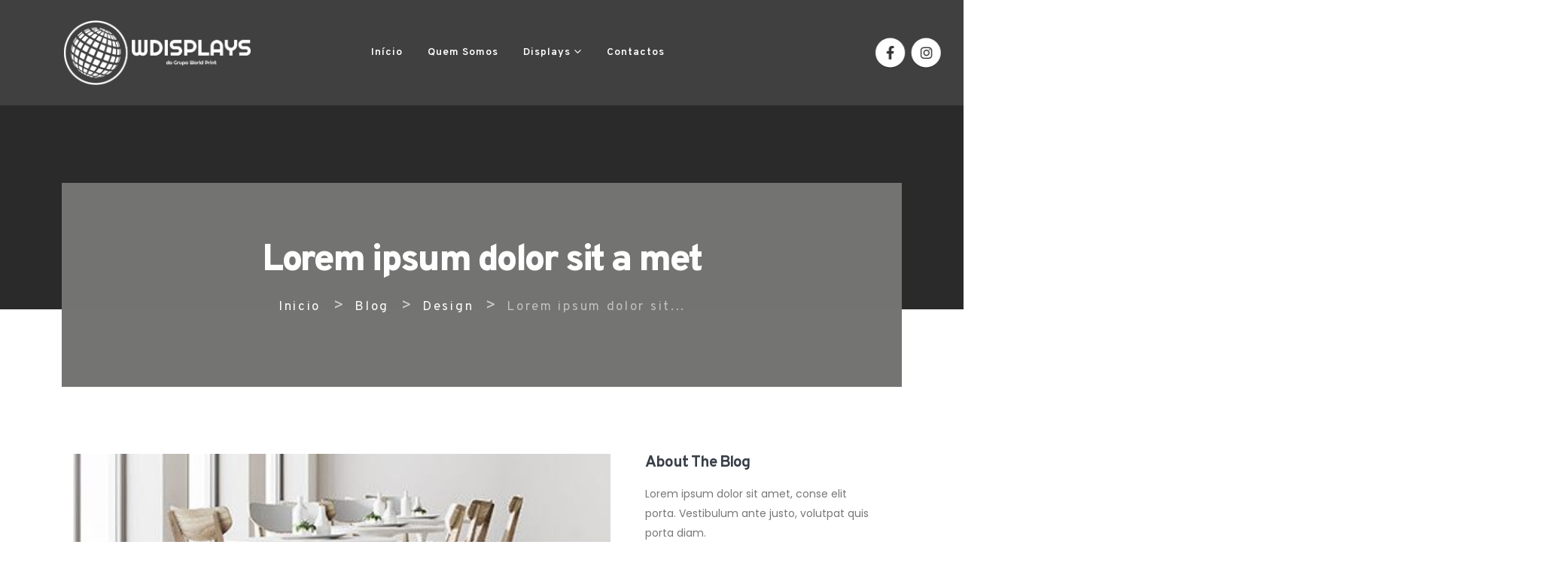

--- FILE ---
content_type: text/html; charset=UTF-8
request_url: https://wdisplays.pt/2020/12/20/lorem-ipsum-dolor-sit-a-met/
body_size: 29021
content:
<!DOCTYPE html>
<html lang="pt-PT">
<head>
	<meta charset="UTF-8">
	<!--[if IE]><meta http-equiv='X-UA-Compatible' content='IE=edge,chrome=1'><![endif]-->
	<meta name="viewport" content="width=device-width, initial-scale=1, maximum-scale=1">
	<link rel="profile" href="http://gmpg.org/xfn/11" />
	<link rel="pingback" href="https://wdisplays.pt/xmlrpc.php" />

		<link rel="shortcut icon" href="//wdisplays.pt/wp-content/uploads/2022/05/logo-wdisplays-07.png" type="image/x-icon" />
		<link rel="apple-touch-icon" href="//wdisplays.pt/wp-content/uploads/2022/05/logo-wdisplays-07.png">
		<link rel="apple-touch-icon" sizes="120x120" href="//wdisplays.pt/wp-content/uploads/2022/05/logo-wdisplays-06-06.png">
		<link rel="apple-touch-icon" sizes="76x76" href="//wdisplays.pt/wp-content/uploads/2022/05/logo-wdisplays-07.png">
		<link rel="apple-touch-icon" sizes="152x152" href="//wdisplays.pt/wp-content/uploads/2022/05/logo-wdisplays-06-06.png">
	<meta name='robots' content='index, follow, max-image-preview:large, max-snippet:-1, max-video-preview:-1' />

	<!-- This site is optimized with the Yoast SEO plugin v20.1 - https://yoast.com/wordpress/plugins/seo/ -->
	<title>Lorem ipsum dolor sit a met - WDisplays</title>
	<link rel="canonical" href="https://wdisplays.pt/2020/12/20/lorem-ipsum-dolor-sit-a-met/" />
	<meta property="og:locale" content="pt_PT" />
	<meta property="og:type" content="article" />
	<meta property="og:title" content="Lorem ipsum dolor sit a met - WDisplays" />
	<meta property="og:description" content="Lorem ipsum dolor sit amet, consectetur adipiscing elit. Curabitur lectus lacus, rutrum sit amet placerat et, bibendum nec mauris. Duis molestie, purus eget placerat viverra, nisi odio gravida sapien, congue tincidunt nisl ante nec tellus. Vestibulum ante ipsum primis in faucibus orci luctus et ultrices posuere cubilia Curae; Lorem ipsum dolor sit amet, consectetur adipiscing [&hellip;]" />
	<meta property="og:url" content="https://wdisplays.pt/2020/12/20/lorem-ipsum-dolor-sit-a-met/" />
	<meta property="og:site_name" content="WDisplays" />
	<meta property="article:publisher" content="https://www.facebook.com/Worldprint.pt" />
	<meta property="article:published_time" content="2020-12-20T07:40:18+00:00" />
	<meta property="og:image" content="https://wdisplays.pt/wp-content/uploads/2020/12/blog-thumb-1.jpg" />
	<meta property="og:image:width" content="420" />
	<meta property="og:image:height" content="175" />
	<meta property="og:image:type" content="image/jpeg" />
	<meta name="author" content="admindisplays" />
	<meta name="twitter:card" content="summary_large_image" />
	<meta name="twitter:label1" content="Escrito por" />
	<meta name="twitter:data1" content="admindisplays" />
	<meta name="twitter:label2" content="Tempo estimado de leitura" />
	<meta name="twitter:data2" content="2 minutos" />
	<script type="application/ld+json" class="yoast-schema-graph">{"@context":"https://schema.org","@graph":[{"@type":"Article","@id":"https://wdisplays.pt/2020/12/20/lorem-ipsum-dolor-sit-a-met/#article","isPartOf":{"@id":"https://wdisplays.pt/2020/12/20/lorem-ipsum-dolor-sit-a-met/"},"author":{"name":"admindisplays","@id":"https://wdisplays.pt/#/schema/person/e8ecbcdac9eb835a7a2848531e1f71e8"},"headline":"Lorem ipsum dolor sit a met","datePublished":"2020-12-20T07:40:18+00:00","dateModified":"2020-12-20T07:40:18+00:00","mainEntityOfPage":{"@id":"https://wdisplays.pt/2020/12/20/lorem-ipsum-dolor-sit-a-met/"},"wordCount":315,"commentCount":1,"publisher":{"@id":"https://wdisplays.pt/#organization"},"image":{"@id":"https://wdisplays.pt/2020/12/20/lorem-ipsum-dolor-sit-a-met/#primaryimage"},"thumbnailUrl":"https://wdisplays.pt/wp-content/uploads/2020/12/blog-thumb-1.jpg","articleSection":["Design"],"inLanguage":"pt-PT","potentialAction":[{"@type":"CommentAction","name":"Comment","target":["https://wdisplays.pt/2020/12/20/lorem-ipsum-dolor-sit-a-met/#respond"]}]},{"@type":"WebPage","@id":"https://wdisplays.pt/2020/12/20/lorem-ipsum-dolor-sit-a-met/","url":"https://wdisplays.pt/2020/12/20/lorem-ipsum-dolor-sit-a-met/","name":"Lorem ipsum dolor sit a met - WDisplays","isPartOf":{"@id":"https://wdisplays.pt/#website"},"primaryImageOfPage":{"@id":"https://wdisplays.pt/2020/12/20/lorem-ipsum-dolor-sit-a-met/#primaryimage"},"image":{"@id":"https://wdisplays.pt/2020/12/20/lorem-ipsum-dolor-sit-a-met/#primaryimage"},"thumbnailUrl":"https://wdisplays.pt/wp-content/uploads/2020/12/blog-thumb-1.jpg","datePublished":"2020-12-20T07:40:18+00:00","dateModified":"2020-12-20T07:40:18+00:00","breadcrumb":{"@id":"https://wdisplays.pt/2020/12/20/lorem-ipsum-dolor-sit-a-met/#breadcrumb"},"inLanguage":"pt-PT","potentialAction":[{"@type":"ReadAction","target":["https://wdisplays.pt/2020/12/20/lorem-ipsum-dolor-sit-a-met/"]}]},{"@type":"ImageObject","inLanguage":"pt-PT","@id":"https://wdisplays.pt/2020/12/20/lorem-ipsum-dolor-sit-a-met/#primaryimage","url":"https://wdisplays.pt/wp-content/uploads/2020/12/blog-thumb-1.jpg","contentUrl":"https://wdisplays.pt/wp-content/uploads/2020/12/blog-thumb-1.jpg","width":420,"height":175,"caption":"Post Image"},{"@type":"BreadcrumbList","@id":"https://wdisplays.pt/2020/12/20/lorem-ipsum-dolor-sit-a-met/#breadcrumb","itemListElement":[{"@type":"ListItem","position":1,"name":"Home","item":"https://wdisplays.pt/"},{"@type":"ListItem","position":2,"name":"Blog","item":"https://wdisplays.pt/?page_id=16"},{"@type":"ListItem","position":3,"name":"Lorem ipsum dolor sit a met"}]},{"@type":"WebSite","@id":"https://wdisplays.pt/#website","url":"https://wdisplays.pt/","name":"WDisplays","description":"","publisher":{"@id":"https://wdisplays.pt/#organization"},"potentialAction":[{"@type":"SearchAction","target":{"@type":"EntryPoint","urlTemplate":"https://wdisplays.pt/?s={search_term_string}"},"query-input":"required name=search_term_string"}],"inLanguage":"pt-PT"},{"@type":"Organization","@id":"https://wdisplays.pt/#organization","name":"WDisplays","url":"https://wdisplays.pt/","logo":{"@type":"ImageObject","inLanguage":"pt-PT","@id":"https://wdisplays.pt/#/schema/logo/image/","url":"https://wdisplays.pt/wp-content/uploads/2023/02/logo-wdisplays-01.png","contentUrl":"https://wdisplays.pt/wp-content/uploads/2023/02/logo-wdisplays-01.png","width":1213,"height":957,"caption":"WDisplays"},"image":{"@id":"https://wdisplays.pt/#/schema/logo/image/"},"sameAs":["https://www.facebook.com/Worldprint.pt","https://www.instagram.com/_worldprint_/","https://www.linkedin.com/in/worldprint/","https://wdisplays.pt/"]},{"@type":"Person","@id":"https://wdisplays.pt/#/schema/person/e8ecbcdac9eb835a7a2848531e1f71e8","name":"admindisplays","image":{"@type":"ImageObject","inLanguage":"pt-PT","@id":"https://wdisplays.pt/#/schema/person/image/","url":"https://secure.gravatar.com/avatar/112771e5a4e724689541cafe594dd63cebdb1e8956955690f9d300019d2f5d7e?s=96&d=mm&r=g","contentUrl":"https://secure.gravatar.com/avatar/112771e5a4e724689541cafe594dd63cebdb1e8956955690f9d300019d2f5d7e?s=96&d=mm&r=g","caption":"admindisplays"},"sameAs":["https://wdisplays.pt"],"url":"https://wdisplays.pt/author/admindisplays/"}]}</script>
	<!-- / Yoast SEO plugin. -->


<link rel='dns-prefetch' href='//fonts.googleapis.com' />
<link rel="alternate" type="application/rss+xml" title="WDisplays &raquo; Feed" href="https://wdisplays.pt/feed/" />
<link rel="alternate" type="application/rss+xml" title="WDisplays &raquo; Feed de comentários" href="https://wdisplays.pt/comments/feed/" />
<link rel="alternate" type="application/rss+xml" title="Feed de comentários de WDisplays &raquo; Lorem ipsum dolor sit a met" href="https://wdisplays.pt/2020/12/20/lorem-ipsum-dolor-sit-a-met/feed/" />
<link rel="alternate" title="oEmbed (JSON)" type="application/json+oembed" href="https://wdisplays.pt/wp-json/oembed/1.0/embed?url=https%3A%2F%2Fwdisplays.pt%2F2020%2F12%2F20%2Florem-ipsum-dolor-sit-a-met%2F" />
<link rel="alternate" title="oEmbed (XML)" type="text/xml+oembed" href="https://wdisplays.pt/wp-json/oembed/1.0/embed?url=https%3A%2F%2Fwdisplays.pt%2F2020%2F12%2F20%2Florem-ipsum-dolor-sit-a-met%2F&#038;format=xml" />
		<!-- This site uses the Google Analytics by MonsterInsights plugin v8.12.1 - Using Analytics tracking - https://www.monsterinsights.com/ -->
		<!-- Note: MonsterInsights is not currently configured on this site. The site owner needs to authenticate with Google Analytics in the MonsterInsights settings panel. -->
					<!-- No UA code set -->
				<!-- / Google Analytics by MonsterInsights -->
		<style id='wp-img-auto-sizes-contain-inline-css'>
img:is([sizes=auto i],[sizes^="auto," i]){contain-intrinsic-size:3000px 1500px}
/*# sourceURL=wp-img-auto-sizes-contain-inline-css */
</style>
<link rel='stylesheet' id='validate-engine-css-css' href='https://wdisplays.pt/wp-content/plugins/wysija-newsletters/css/validationEngine.jquery.css?ver=2.21' media='all' />
<style id='wp-emoji-styles-inline-css'>

	img.wp-smiley, img.emoji {
		display: inline !important;
		border: none !important;
		box-shadow: none !important;
		height: 1em !important;
		width: 1em !important;
		margin: 0 0.07em !important;
		vertical-align: -0.1em !important;
		background: none !important;
		padding: 0 !important;
	}
/*# sourceURL=wp-emoji-styles-inline-css */
</style>
<link rel='stylesheet' id='wp-block-library-css' href='https://wdisplays.pt/wp-includes/css/dist/block-library/style.min.css?ver=6.9' media='all' />
<style id='global-styles-inline-css'>
:root{--wp--preset--aspect-ratio--square: 1;--wp--preset--aspect-ratio--4-3: 4/3;--wp--preset--aspect-ratio--3-4: 3/4;--wp--preset--aspect-ratio--3-2: 3/2;--wp--preset--aspect-ratio--2-3: 2/3;--wp--preset--aspect-ratio--16-9: 16/9;--wp--preset--aspect-ratio--9-16: 9/16;--wp--preset--color--black: #000000;--wp--preset--color--cyan-bluish-gray: #abb8c3;--wp--preset--color--white: #ffffff;--wp--preset--color--pale-pink: #f78da7;--wp--preset--color--vivid-red: #cf2e2e;--wp--preset--color--luminous-vivid-orange: #ff6900;--wp--preset--color--luminous-vivid-amber: #fcb900;--wp--preset--color--light-green-cyan: #7bdcb5;--wp--preset--color--vivid-green-cyan: #00d084;--wp--preset--color--pale-cyan-blue: #8ed1fc;--wp--preset--color--vivid-cyan-blue: #0693e3;--wp--preset--color--vivid-purple: #9b51e0;--wp--preset--color--primary: #2a2a2a;--wp--preset--color--secondary: #e36159;--wp--preset--color--tertiary: #2baab1;--wp--preset--color--quaternary: #383f48;--wp--preset--color--dark: #212529;--wp--preset--color--light: #ffffff;--wp--preset--gradient--vivid-cyan-blue-to-vivid-purple: linear-gradient(135deg,rgb(6,147,227) 0%,rgb(155,81,224) 100%);--wp--preset--gradient--light-green-cyan-to-vivid-green-cyan: linear-gradient(135deg,rgb(122,220,180) 0%,rgb(0,208,130) 100%);--wp--preset--gradient--luminous-vivid-amber-to-luminous-vivid-orange: linear-gradient(135deg,rgb(252,185,0) 0%,rgb(255,105,0) 100%);--wp--preset--gradient--luminous-vivid-orange-to-vivid-red: linear-gradient(135deg,rgb(255,105,0) 0%,rgb(207,46,46) 100%);--wp--preset--gradient--very-light-gray-to-cyan-bluish-gray: linear-gradient(135deg,rgb(238,238,238) 0%,rgb(169,184,195) 100%);--wp--preset--gradient--cool-to-warm-spectrum: linear-gradient(135deg,rgb(74,234,220) 0%,rgb(151,120,209) 20%,rgb(207,42,186) 40%,rgb(238,44,130) 60%,rgb(251,105,98) 80%,rgb(254,248,76) 100%);--wp--preset--gradient--blush-light-purple: linear-gradient(135deg,rgb(255,206,236) 0%,rgb(152,150,240) 100%);--wp--preset--gradient--blush-bordeaux: linear-gradient(135deg,rgb(254,205,165) 0%,rgb(254,45,45) 50%,rgb(107,0,62) 100%);--wp--preset--gradient--luminous-dusk: linear-gradient(135deg,rgb(255,203,112) 0%,rgb(199,81,192) 50%,rgb(65,88,208) 100%);--wp--preset--gradient--pale-ocean: linear-gradient(135deg,rgb(255,245,203) 0%,rgb(182,227,212) 50%,rgb(51,167,181) 100%);--wp--preset--gradient--electric-grass: linear-gradient(135deg,rgb(202,248,128) 0%,rgb(113,206,126) 100%);--wp--preset--gradient--midnight: linear-gradient(135deg,rgb(2,3,129) 0%,rgb(40,116,252) 100%);--wp--preset--font-size--small: 13px;--wp--preset--font-size--medium: 20px;--wp--preset--font-size--large: 36px;--wp--preset--font-size--x-large: 42px;--wp--preset--spacing--20: 0.44rem;--wp--preset--spacing--30: 0.67rem;--wp--preset--spacing--40: 1rem;--wp--preset--spacing--50: 1.5rem;--wp--preset--spacing--60: 2.25rem;--wp--preset--spacing--70: 3.38rem;--wp--preset--spacing--80: 5.06rem;--wp--preset--shadow--natural: 6px 6px 9px rgba(0, 0, 0, 0.2);--wp--preset--shadow--deep: 12px 12px 50px rgba(0, 0, 0, 0.4);--wp--preset--shadow--sharp: 6px 6px 0px rgba(0, 0, 0, 0.2);--wp--preset--shadow--outlined: 6px 6px 0px -3px rgb(255, 255, 255), 6px 6px rgb(0, 0, 0);--wp--preset--shadow--crisp: 6px 6px 0px rgb(0, 0, 0);}:where(.is-layout-flex){gap: 0.5em;}:where(.is-layout-grid){gap: 0.5em;}body .is-layout-flex{display: flex;}.is-layout-flex{flex-wrap: wrap;align-items: center;}.is-layout-flex > :is(*, div){margin: 0;}body .is-layout-grid{display: grid;}.is-layout-grid > :is(*, div){margin: 0;}:where(.wp-block-columns.is-layout-flex){gap: 2em;}:where(.wp-block-columns.is-layout-grid){gap: 2em;}:where(.wp-block-post-template.is-layout-flex){gap: 1.25em;}:where(.wp-block-post-template.is-layout-grid){gap: 1.25em;}.has-black-color{color: var(--wp--preset--color--black) !important;}.has-cyan-bluish-gray-color{color: var(--wp--preset--color--cyan-bluish-gray) !important;}.has-white-color{color: var(--wp--preset--color--white) !important;}.has-pale-pink-color{color: var(--wp--preset--color--pale-pink) !important;}.has-vivid-red-color{color: var(--wp--preset--color--vivid-red) !important;}.has-luminous-vivid-orange-color{color: var(--wp--preset--color--luminous-vivid-orange) !important;}.has-luminous-vivid-amber-color{color: var(--wp--preset--color--luminous-vivid-amber) !important;}.has-light-green-cyan-color{color: var(--wp--preset--color--light-green-cyan) !important;}.has-vivid-green-cyan-color{color: var(--wp--preset--color--vivid-green-cyan) !important;}.has-pale-cyan-blue-color{color: var(--wp--preset--color--pale-cyan-blue) !important;}.has-vivid-cyan-blue-color{color: var(--wp--preset--color--vivid-cyan-blue) !important;}.has-vivid-purple-color{color: var(--wp--preset--color--vivid-purple) !important;}.has-black-background-color{background-color: var(--wp--preset--color--black) !important;}.has-cyan-bluish-gray-background-color{background-color: var(--wp--preset--color--cyan-bluish-gray) !important;}.has-white-background-color{background-color: var(--wp--preset--color--white) !important;}.has-pale-pink-background-color{background-color: var(--wp--preset--color--pale-pink) !important;}.has-vivid-red-background-color{background-color: var(--wp--preset--color--vivid-red) !important;}.has-luminous-vivid-orange-background-color{background-color: var(--wp--preset--color--luminous-vivid-orange) !important;}.has-luminous-vivid-amber-background-color{background-color: var(--wp--preset--color--luminous-vivid-amber) !important;}.has-light-green-cyan-background-color{background-color: var(--wp--preset--color--light-green-cyan) !important;}.has-vivid-green-cyan-background-color{background-color: var(--wp--preset--color--vivid-green-cyan) !important;}.has-pale-cyan-blue-background-color{background-color: var(--wp--preset--color--pale-cyan-blue) !important;}.has-vivid-cyan-blue-background-color{background-color: var(--wp--preset--color--vivid-cyan-blue) !important;}.has-vivid-purple-background-color{background-color: var(--wp--preset--color--vivid-purple) !important;}.has-black-border-color{border-color: var(--wp--preset--color--black) !important;}.has-cyan-bluish-gray-border-color{border-color: var(--wp--preset--color--cyan-bluish-gray) !important;}.has-white-border-color{border-color: var(--wp--preset--color--white) !important;}.has-pale-pink-border-color{border-color: var(--wp--preset--color--pale-pink) !important;}.has-vivid-red-border-color{border-color: var(--wp--preset--color--vivid-red) !important;}.has-luminous-vivid-orange-border-color{border-color: var(--wp--preset--color--luminous-vivid-orange) !important;}.has-luminous-vivid-amber-border-color{border-color: var(--wp--preset--color--luminous-vivid-amber) !important;}.has-light-green-cyan-border-color{border-color: var(--wp--preset--color--light-green-cyan) !important;}.has-vivid-green-cyan-border-color{border-color: var(--wp--preset--color--vivid-green-cyan) !important;}.has-pale-cyan-blue-border-color{border-color: var(--wp--preset--color--pale-cyan-blue) !important;}.has-vivid-cyan-blue-border-color{border-color: var(--wp--preset--color--vivid-cyan-blue) !important;}.has-vivid-purple-border-color{border-color: var(--wp--preset--color--vivid-purple) !important;}.has-vivid-cyan-blue-to-vivid-purple-gradient-background{background: var(--wp--preset--gradient--vivid-cyan-blue-to-vivid-purple) !important;}.has-light-green-cyan-to-vivid-green-cyan-gradient-background{background: var(--wp--preset--gradient--light-green-cyan-to-vivid-green-cyan) !important;}.has-luminous-vivid-amber-to-luminous-vivid-orange-gradient-background{background: var(--wp--preset--gradient--luminous-vivid-amber-to-luminous-vivid-orange) !important;}.has-luminous-vivid-orange-to-vivid-red-gradient-background{background: var(--wp--preset--gradient--luminous-vivid-orange-to-vivid-red) !important;}.has-very-light-gray-to-cyan-bluish-gray-gradient-background{background: var(--wp--preset--gradient--very-light-gray-to-cyan-bluish-gray) !important;}.has-cool-to-warm-spectrum-gradient-background{background: var(--wp--preset--gradient--cool-to-warm-spectrum) !important;}.has-blush-light-purple-gradient-background{background: var(--wp--preset--gradient--blush-light-purple) !important;}.has-blush-bordeaux-gradient-background{background: var(--wp--preset--gradient--blush-bordeaux) !important;}.has-luminous-dusk-gradient-background{background: var(--wp--preset--gradient--luminous-dusk) !important;}.has-pale-ocean-gradient-background{background: var(--wp--preset--gradient--pale-ocean) !important;}.has-electric-grass-gradient-background{background: var(--wp--preset--gradient--electric-grass) !important;}.has-midnight-gradient-background{background: var(--wp--preset--gradient--midnight) !important;}.has-small-font-size{font-size: var(--wp--preset--font-size--small) !important;}.has-medium-font-size{font-size: var(--wp--preset--font-size--medium) !important;}.has-large-font-size{font-size: var(--wp--preset--font-size--large) !important;}.has-x-large-font-size{font-size: var(--wp--preset--font-size--x-large) !important;}
/*# sourceURL=global-styles-inline-css */
</style>

<style id='classic-theme-styles-inline-css'>
/*! This file is auto-generated */
.wp-block-button__link{color:#fff;background-color:#32373c;border-radius:9999px;box-shadow:none;text-decoration:none;padding:calc(.667em + 2px) calc(1.333em + 2px);font-size:1.125em}.wp-block-file__button{background:#32373c;color:#fff;text-decoration:none}
/*# sourceURL=/wp-includes/css/classic-themes.min.css */
</style>
<link rel='stylesheet' id='ae-pro-css-css' href='https://wdisplays.pt/wp-content/plugins/anywhere-elementor-pro/includes/assets/css/ae-pro.min.css?ver=2.23' media='all' />
<link rel='stylesheet' id='flexy-breadcrumb-css' href='https://wdisplays.pt/wp-content/plugins/flexy-breadcrumb/public/css/flexy-breadcrumb-public.css?ver=1.2.1' media='all' />
<link rel='stylesheet' id='flexy-breadcrumb-font-awesome-css' href='https://wdisplays.pt/wp-content/plugins/flexy-breadcrumb/public/css/font-awesome.min.css?ver=4.7.0' media='all' />
<link rel='stylesheet' id='vegas-css-css' href='https://wdisplays.pt/wp-content/plugins/anywhere-elementor-pro/includes/assets/lib/vegas/vegas.min.css?ver=2.4.0' media='all' />
<link rel='stylesheet' id='porto-css-vars-css' href='https://wdisplays.pt/wp-content/uploads/porto_styles/theme_css_vars.css?ver=6.2.6' media='all' />
<link rel='stylesheet' id='porto-google-fonts-css' href='//fonts.googleapis.com/css?family=Poppins%3A400%2C500%2C600%2C700%7CShadows+Into+Light%3A400%2C700%7COverpass%3A200%2C300%2C400%2C500%2C600%2C700%2C800%2C900%7CPlayfair+Display%3A400%2C700%7COpen+Sans%3A400%2C600%2C700%7CPT+Serif%3A400%2C600%2C700&#038;ver=6.9' media='all' />
<link rel='stylesheet' id='elementor-icons-css' href='https://wdisplays.pt/wp-content/plugins/elementor/assets/lib/eicons/css/elementor-icons.min.css?ver=5.17.0' media='all' />
<link rel='stylesheet' id='elementor-frontend-css' href='https://wdisplays.pt/wp-content/uploads/elementor/css/custom-frontend-lite.min.css?ver=1674562813' media='all' />
<link rel='stylesheet' id='elementor-post-3027-css' href='https://wdisplays.pt/wp-content/uploads/elementor/css/post-3027.css?ver=1674562813' media='all' />
<link rel='stylesheet' id='elementor-pro-css' href='https://wdisplays.pt/wp-content/uploads/elementor/css/custom-pro-frontend-lite.min.css?ver=1674562813' media='all' />
<link rel='stylesheet' id='bootstrap-css' href='https://wdisplays.pt/wp-content/uploads/porto_styles/bootstrap.css?ver=6.2.6' media='all' />
<link rel='stylesheet' id='porto-plugins-css' href='https://wdisplays.pt/wp-content/themes/porto/css/plugins.css?ver=6.2.6' media='all' />
<link rel='stylesheet' id='porto-theme-css' href='https://wdisplays.pt/wp-content/themes/porto/css/theme.css?ver=6.2.6' media='all' />
<link rel='stylesheet' id='porto-shortcodes-css' href='https://wdisplays.pt/wp-content/uploads/porto_styles/shortcodes.css?ver=6.2.6' media='all' />
<link rel='stylesheet' id='porto-dynamic-style-css' href='https://wdisplays.pt/wp-content/uploads/porto_styles/dynamic_style.css?ver=6.2.6' media='all' />
<link rel='stylesheet' id='porto-style-css' href='https://wdisplays.pt/wp-content/themes/porto/style.css?ver=6.2.6' media='all' />
<style id='porto-style-inline-css'>
#header .logo,.side-header-narrow-bar-logo{max-width:123px}@media (min-width:1170px){#header .logo{max-width:250px}}@media (max-width:991px){#header .logo{max-width:123px}}@media (max-width:767px){#header .logo{max-width:123px}}#header.sticky-header .logo{max-width:153.75px}@media (min-width:992px){}@media (max-width:991px){#header .header-main .header-left,#header .header-main .header-center,#header .header-main .header-right,.fixed-header #header .header-main .header-left,.fixed-header #header .header-main .header-right,.fixed-header #header .header-main .header-center,.header-builder-p .header-main{padding-top:15px;padding-bottom:15px}}.page-top .page-title-wrap{line-height:0}.page-top .page-title:not(.b-none):after{content:'';position:absolute;width:100%;left:0;border-bottom:5px solid #2a2a2a;bottom:-32px}@media (min-width:1500px){.left-sidebar.col-lg-3,.right-sidebar.col-lg-3{flex:0 0 auto;width:20%}.main-content.col-lg-9{flex:0 0 auto;width:80%}.main-content.col-lg-6{flex:0 0 auto;width:60%}}.single-post .entry-title{font-size:1.875rem;font-weight:700;letter-spacing:-.025em;margin-bottom:.25rem;color:#212529}.pagination>a,.pagination>span{min-width:2.75rem;width:auto;height:2.75rem;line-height:2.5rem;color:#999;background:none;border:2px solid #999;font-size:.875rem;padding:0;border-radius:2rem !important;margin:0 .25rem;font-weight:700}.pagination .prev:before,.pagination .next:before{top:0}.sidebar-content .widget,.sidebar-content .widget .widget-title{letter-spacing:-.025em}.sidebar-content .widget .widget-title{font-size:1.25rem;line-height:1.2;text-transform:none;margin-bottom:1.5rem}.sidebar-content a{color:#212529}.widget_categories > ul li:before{content:none}.sidebar-content .widget + .widget{padding-top:1.875rem;border-top:1px solid rgba(0,0,0,.08);margin-top:1.875rem}.widget>ul{font-size:1em}.widget_recent_comments li{font-size:.9286em}.widget_recent_comments li > a{font-size:1.0769em}.widget_recent_entries .post-date{text-transform:uppercase;font-size:.7857em;order:-1}.widget_categories>ul,.widget .current-cat ul,.widget .current-cat-parent ul{font-weight:500}.widget_categories>ul li{padding:2px 0}.widget_categories>ul li > ul{margin-left:1.75rem;margin-top:.25rem;margin-bottom:-.125rem;font-size:.8571em}.widget_categories li li{padding:1px 0}.widget > ul,.widget > ul li{border:none}.widget_recent_entries > ul li,.widget_recent_comments > ul li{padding-left:0;border:none}.widget li.current-cat,.widget li.current-cat>a,.widget li.current-cat-parent,.widget li.current-cat-parent>a,.widget li.current-menu-item>a{color:#212529;font-weight:700}.widget_recent_entries > ul li{display:flex;flex-direction:column;line-height:1.6;padding-top:.5rem;padding-bottom:.5rem}.widget_recent_entries > ul li > a,.widget_recent_comments > ul li > a{color:#212529;font-weight:600}.widget_recent_entries > ul li:before,.widget_recent_comments>ul li:before{content:none}.sidebar-content #searchform #s{font-size:1em}.sidebar-content .widget_search .input-group,.sidebar-content .widget_search .wp-block-search__input{background:#f7f7f7}.sidebar-content .widget_search input{box-shadow:none;background:none;border:none;height:3.125rem;padding-left:1rem}.sidebar-content .widget_search .btn-dark{background:none !important;border:none;color:#212529 !important;font-size:1em;box-shadow:none !important}.widget_categories > ul li > a{font-size:1em;color:#777777}.entry-title{margin-bottom:0}.entry-content{padding-bottom:2rem;border-bottom:1px solid rgba(0,0,0,.08);margin-bottom:3rem}.related-posts h3{font-weight:600}.related-posts .meta-date{font-size:12px;text-transform:uppercase}ul.comments ul.children>li img.avatar,ul.comments>li img.avatar,.post-author img{max-width:66px;border-radius:50%}ul.comments .comment-block{padding:0;background:none;min-height:60px}ul.comments .comment-arrow{display:none}ul.comments .comment-block .date{margin-top:0}@media (min-width:768px){ul.comments ul.children>li .img-thumbnail,ul.comments>li .img-thumbnail{margin-left:-90px}ul.comments ul.children>li,ul.comments>li{padding-left:90px}ul.comments>li{padding-top:1rem;padding-bottom:1rem}}ul.comments .comment-by{letter-spacing:-.025em;line-height:1.2}ul.comments .comment-by strong{color:#222529}ul.comments .comment-by span:before{content:'|';color:#999;font-size:11px;position:relative;top:-1px;margin-right:.3125rem}ul.comments .comment-block .comment-by span{margin-left:.3125rem}ul.comments ul.children>li a,ul.comments>li a{font-size:.8125rem;font-weight:600;text-transform:uppercase}ul.comments .comment-block .date{font-size:1em;color:#777777}ul.comments .comment-block .date:before{content:'-';font-size:1em;top:0}ul.comments .comment-block p{font-size:1em;line-height:1.9}article .comment-respond{margin-bottom:1rem}@media (max-width:767px){ul.comments ul.children>li .img-thumbnail,ul.comments>li .img-thumbnail{margin:0 20px 10px 8px}}.font-weight-black{font-weight:900 !important}.opacity-8{opacity:.8 !important}.opacity-6{opacity:.6 !important}.opacity-5{opacity:.5 !important}.opacity-4{opacity:.4 !important}.opacity-1{opacity:.1 !important}a:hover{text-decoration:none}.custom-box-shadow-1{box-shadow:0 20px 30px -20px rgba(0,0,0,0.3)}.custom-btn-style-1 .btn{position:relative;border-color:#2a2a2a #2a2a2a #101010 !important}.custom-btn-style-1.custom-btn-style-1-light .btn{border-color:#d9d9d9 #d9d9d9 #bfbfbf !important}.custom-btn-style-1 .btn:before{content:'';position:absolute;top:-5px;right:-5px;bottom:-5px;left:-5px;border:1px solid #2a2a2a;transition:all .3s}.custom-btn-style-1.custom-btn-style-1-light .btn:before{border-color:rgba(255,255,255,0.5) !important}.custom-btn-style-1 .btn:hover{background-color:#3d3d3d !important;border-color:#444 #444 #2a2a2a !important}.custom-btn-style-1 .btn:focus{background-color:#171717 !important;border-color:#101010 #101010 #000 !important;box-shadow:none}.custom-btn-style-1.custom-btn-style-1-light .btn:hover{background-color:#f2f2f2 !important;color:#212529 !important;border-color:#e6e5e5 #e6e5e5 #ccc !important}.custom-btn-style-1.custom-btn-style-1-light .btn:focus{background-color:#ececec !important;color:#212529 !important;border-color:#e6e6e6 #e6e6e6 #ccc !important}.custom-btn-style-1 .btn:hover:before{top:0;right:0;bottom:0;left:0}.top-0{top:0 !important}.right-0{right:0 !important}.left-0{left:0 !important}.bottom-0{bottom:0 !important}.z-index-2{z-index:2 !important}.custom-stroke-text-effect-1{-webkit-text-fill-color:#FFF;-webkit-text-stroke-width:1px;-webkit-text-stroke-color:#2a2a2a;white-space:nowrap}.custom-stroke-text-effect-1 h2{opacity:.1}.custom-font-tertiary{font-family:'PT Serif',serif !important}.custom-container-style-3 .elementor-container{min-width:1440px}.custom-container-position-1 .elementor-container{position:relative;transform:translate3d(-50%,0,0);left:50%}.custom-nav-style-1 .owl-nav .owl-prev{display:none !important}.custom-nav-style-1 .owl-nav .owl-next{right:-7px !important}.custom-nav-style-1 .owl-nav .owl-next::before{content:'';position:absolute;top:23px;left:17px;width:11px;height:11px;border-top:2px solid;border-left:2px solid;transform:translate3d(-50%,-50%,0) rotate(135deg)}.custom-nav-style-1 .owl-nav .owl-next::after{content:'';display:block;position:absolute;top:22px;left:10px;width:25px;border-top:2px solid;transform:translate3d(-50%,0,0)}.custom-nav-grey .owl-nav .owl-next,.custom-nav-grey .owl-nav .owl-prev{color:#aaa !important}.nav-font-size-lg .owl-nav .owl-next,.nav-font-size-lg .owl-nav .owl-prev{font-size:30px !important}.custom-lightbox-style .gallery-icon>a{display:inline-block;position:relative}.custom-lightbox-style .gallery-icon>a:before{transition:0.2s;background:rgba(0,0,0,0.65);content:"";position:absolute;width:100%;height:100%;left:0;top:0;opacity:0;z-index:2}.custom-lightbox-style .gallery-icon>a:hover::before{opacity:1}.custom-lightbox-style .gallery-icon>a:after{transition:0.2s;font-family:"Font Awesome 5 Free";font-weight:900;color:#fff;content:'\f067';font-size:18px;height:30px;position:absolute;top:30%;margin-top:-15px;display:block;text-align:center;width:100%;opacity:0;z-index:3}.custom-lightbox-style .gallery-icon>a:hover::after{top:50%;opacity:1}#main .container-fluid{padding-left:0;padding-right:0}.custom-page-wrapper,.custom-brands-wrapper{padding-left:6.4vw !important;padding-right:6.4vw !important;margin-left:0 !important;margin-right:0 !important}.custom-page-wrapper>.elementor-container{margin-left:0 !important;margin-right:0 !important;width:100% !important}@media (min-width:992px){.container-lg-custom .elementor-container{max-width:1440px;padding-left:15px;padding-right:15px}.container-lg-custom.container-lg-custom-no-padding .elementor-container{padding-left:0;padding-right:0}}@media (max-width:1199px){.custom-container-style-3 .elementor-container{min-width:960px}}@media (max-width:991px){.custom-page-wrapper.info-box-wrapper .elementor-container{margin-top:30px}.custom-container-style-3 .elementor-container{min-width:720px}}@media (max-width:767px){.custom-container-style-3 .elementor-container{min-width:540px}}@media (max-width:575px){#main .container{padding-left:0 !important;padding-right:0 !important}.custom-page-wrapper .container{max-width:100%}.custom-container-style-3 .elementor-container{min-width:85vw}}.intro-slide1 .custom-btn-style-1{left:5px}.intro-slide2 .custom-btn-style-1{right:5px}.custom-slider-background{display:flex;align-items:center;position:absolute;margin-left:0 !important;margin-right:0 !important;width:auto !important;top:0;left:6.4vw;right:6.4vw;bottom:0;transform:translate3d(0,103px,0);opacity:0;transition:box-shadow .3s}.custom-slider-background.show{opacity:1}.custom-slider-background-image-stage-outer{height:100%;padding:0}.custom-slider-background-image-stage-outer .elementor-widget-wrap{display:flex;flex-direction:row !important;flex-wrap:wrap;position:relative;width:100%;height:100%;transition:transform 1s}.custom-slider-background-image-item{position:relative}.custom-slider-background-image-item:before{content:'';position:absolute;top:0;left:0;right:0;bottom:0;background:#212529;transition:opacity .3s .1s;z-index:2;opacity:.6}.custom-slider-background>.elementor-container,.custom-slider-background>.elementor-container>.elementor-row,.custom-slider-background .custom-slider-background-image-item,.custom-slider-background .custom-slider-background-image-item .elementor-widget-container,.custom-slider-background .custom-slider-background-image-item .elementor-image,.custom-slider-background .custom-slider-background-image-item .elementor-image img{height:100%;width:100%}.custom-slider-background-image-item img{object-fit:cover}.intro-slides,.intro-slide1,.intro-slide2{height:800px}.intro-slides .elementor-container{}.intro-slide1>.elementor-column-wrap,.intro-slide2>.elementor-column-wrap,.intro-slide1>.elementor-widget-wrap,.intro-slide2>.elementor-widget-wrap{max-width:78% !important;padding-right:15px !important;padding-left:15px !important;height:100%;z-index:3;padding-top:3rem !important;margin-top:1rem;margin-left:auto;margin-right:auto}.intro-slides h2,.intro-slides p{transition:color .3s}.intro-slides h2:hover,.intro-slides p:hover{color:#fff !important}.intro-slides .owl-dots{display:none}.intro-slides .owl-nav button{animation-name:fadeIn;animation-duration:1s}.intro-slides .owl-carousel.nav-pos-inside .owl-nav .owl-prev,.intro-slides .owl-carousel.nav-pos-inside .owl-nav .owl-next{width:45px;height:60px;font-size:30px}.intro-slides .owl-carousel.nav-pos-inside .owl-nav .owl-prev{left:33px}.intro-slides .owl-carousel.nav-pos-inside .owl-nav .owl-next{right:33px}.custom-page-wrapper .info-box-wrapper .elementor-container,.custom-page-wrapper .start-wrapper .elementor-container{max-width:90%}.custom-page-wrapper .info-box-wrapper .elementor-container{margin-top:-80px;padding-left:15px;padding-right:15px}.custom-content-box-style-1{background-color:#fff;transition:background-color .3s}.custom-content-box-style-1:hover{background-color:#2a2a2a !important}.custom-content-box-style-1:hover .animated-icon svg path,.custom-content-box-style-1:hover .animated-icon svg rect{fill:#fff !important}.custom-content-box-style-1:hover h2,.custom-content-box-style-1:hover p{color:#fff !important}.custom-dots-style-1 .owl-dots{margin-top:20px !important}.custom-dots-style-1 .owl-dots .owl-dot span{background-color:transparent;width:12px;height:12px;border:1px solid #2a2a2a !important}.custom-dots-style-1 .owl-dots .owl-dot:hover span,.custom-dots-style-1 .owl-dots .owl-dot.active span{background:#2a2a2a !important}.custom-dots-style-1.custom-dots-style-1-light .owl-dots .owl-dot:hover span,.custom-dots-style-1.custom-dots-style-1-lignt .owl-dots .owl-dot.active span{background:#fff !important}.custom-gallery-image1{bottom:-168px}.custom-gallery-image3{bottom:-45px;right:-17%}.contact-desc .background-text{top:225px;left:-15px}.divider-img img{opacity:.5}.custom-brands-wrapper .row{align-items:center;text-align:center}.custom-brands-wrapper .custom-brands-item{max-width:140px;margin:auto}.custom-brands-wrapper .custom-brands-item1{max-width:90px}.custom-brands-wrapper .custom-brands-item5{max-width:100px}.custom-brands-wrapper .custom-brands-item6{max-width:110px}.custom-section-left,.custom-section-right{width:34vw !important;display:flex;flex:1;max-height:400px}.custom-section-middle{width:40vw !important;margin:0 -70px;z-index:2}.custom-heading-style-1 h2{position:relative;margin-bottom:24px !important}.custom-heading-style-1 strong{position:absolute;font-size:4.5em;font-weight:900;top:50%;left:0;opacity:.1;transform:translate3d(0,-50%,0);z-index:0}.custom-heading-style-1 em{position:relative;letter-spacing:4.5px;z-index:1;font-style:inherit}.custom-heading-style-1 p{transition:opacity .3s;margin-bottom:0}.custom-section .owl-dots{display:none}.services-desc .background-text{top:124px;left:-77px}.services-wrapper .row{padding-top:1.5rem !important;padding-bottom:1.5rem !important}.custom-progress-bars-style-1 .elementor-progress-wrapper{position:static !important}.custom-progress-bars-style-1 .elementor-progress-bar .elementor-progress-percentage{position:absolute;padding:0;right:0;bottom:5px;color:#212529;font-size:1.05em;line-height:26px}.custom-progress-bars-style-1 .elementor-widget-progress:not(:first-child) .elementor-title{padding-top:8px}.section.section-height-3{padding:4.6153846154rem 0}.custom-counts-section .elementor-container{padding-top:.5rem;padding-bottom:.5rem}.custom-counts-section .stats-text{margin-top:8px;letter-spacing:2.5px}.custom-lightbox-wrapper.container-lg-custom .container{padding:0}.custom-cta-section .row{justify-content:center}.questions-desc .background-text{top:102px;left:-246px}.custom-lightbox-wrapper .porto-grid-item img{height:100%}.custom-accordion-style-1 .faq:not(:first-child){margin-top:5px}.custom-accordion-style-1 .toggle{padding:0;border:4px solid #f7f7f7;border-radius:.25rem}.custom-accordion-style-1 .toggle>label{margin-bottom:0;padding:10px 20px 10px 15px;font-family:'Overpass',sans-serif;font-size:16px;font-weight:700;letter-spacing:-.05em;line-height:25px;background:#f7f7f7;border-color:#f7f7f7}.custom-accordion-style-1 .toggle.active>label{color:#212529 !important;background:#f7f7f7 !important;border-color:#f7f7f7 !important}.custom-accordion-style-1 .toggle.active>label:before{display:none}.custom-accordion-style-1 .toggle > .toggle-content{max-width:690px;padding:2rem 2rem 2rem 1.5rem}.members-wrapper .owl-carousel.stage-margin .owl-stage-outer{margin:0 !important}.members-wrapper .member-carousel{margin-bottom:0}.members-wrapper .member-carousel .owl-stage-outer{margin-left:40px;margin-right:40px}.members-wrapper .member-carousel .owl-stage-outer .owl-stage{padding-left:0 !important;padding-right:0 !important}.members-wrapper .member-carousel .member-item{margin-bottom:0}.members-wrapper .member-carousel .thumb-info{width:99.5%;border:1px solid rgba(0,0,0,0.06)}.members-wrapper .member-info-container h4{margin-top:2rem !important;margin-bottom:.25rem !important;font-size:1.50em;font-weight:800}.members-wrapper .member-info-container p{margin-bottom:.5rem !important;padding-bottom:.25rem;font-family:'Overpass',sans-serif;font-size:1.1em;line-height:24px}.members-wrapper .member-item .thumb-info-caption-text{padding:0 2rem 2rem 2rem;font-size:14px;font-weight:300;line-height:26px}.members-wrapper .background-text{top:102px;right:-50px}.members-wrapper .thumb-info-caption p{line-height:26px}@media (min-width:992px){.members-wrapper .owl-carousel .owl-nav .owl-next{right:-55px}.members-wrapper .owl-carousel .owl-nav .owl-prev{left:-55px}}.members-wrapper .owl-carousel .owl-nav .owl-next,.members-wrapper .owl-carousel .owl-nav .owl-prev{top:-10px;opacity:1 !important;transform:none}.custom-parallax-wrapper>.elementor-container>.elementor-row,.custom-parallax-wrapper>.elementor-container{justify-content:center}.custom-parallax-wrapper .owl-carousel .owl-nav .owl-next{right:-40px;top:-15px}.custom-parallax-wrapper .owl-carousel .owl-nav .owl-prev{left:-40px;top:-15px}.scrollable-parallax-wrapper .elementor-container{margin-left:0;margin-right:0}.testimonial-style-1 .elementor-testimonial-wrapper{position:relative;font-size:1em}.testimonial-style-1 .elementor-testimonial-content{position:relative;margin-bottom:0;padding:20px 45px;font-family:'Overpass',sans-serif;font-style:italic;opacity:.8;transition:opacity .3s}.testimonial-style-1 .elementor-testimonial-wrapper:before{content:'\f10d';position:absolute;top:0;left:30px;color:#fff;font-family:"Font Awesome 5 Free";font-weight:900;font-size:1.4rem}.testimonial-style-1 .elementor-testimonial-content:hover{opacity:1}.testimonial-style-1 .elementor-testimonial-name{margin-top:6px}.custom-blog-wrapper .background-text{top:56px}.custom-blog-wrapper .container-lg-custom .elementor-container{padding-left:15px;padding-right:15px}.custom-blog-section .post-image,.custom-blog-section .post-image .owl-carousel{margin-bottom:0 !important}.custom-blog-section .post .post-meta{display:inline-block;text-transform:uppercase;font-size:.8em;padding-top:.25rem;margin-bottom:1rem;line-height:26px}.custom-blog-section .post-meta + .post-meta > span::before{content:'|';display:inline-block;opacity:0.3;padding:0 .5rem;color:#777}.custom-blog-section .post-meta > span{padding-right:0 !important}.custom-blog-section .post-meta i{display:none}.custom-blog-section .boxed-posts .grid-box{position:relative;padding:1.5rem !important;background:#f7f7f7}.custom-blog-section .boxed-posts .grid-box > *{position:relative}.custom-blog-section .boxed-posts .grid-box::before{display:block;position:absolute;left:0;top:0;height:100%;width:100%;opacity:0.33;content:'';transition:all 0.2s ease-in-out}.custom-blog-section .post a:not(.btn):not(:hover){color:inherit}.custom-blog-section .post .entry-title{margin-bottom:1rem;font-size:1.5em;font-weight:700;line-height:27px}.custom-blog-section .post .entry-title a{font-size:1.1em}.custom-blog-section .post-excerpt{margin-bottom:.5rem}.custom-blog-section .post .btn-readmore{padding:0 0.933rem 0 0;font-size:1em !important;font-weight:600;color:#2a2a2a;background:transparent;border:none}.custom-blog-section .posts-no-image .post-image{display:none}.custom-blog-section .post{padding-left:10px;padding-right:10px}@media (max-width:1199px){.intro-slides .owl-nav{display:none}.intro-slides .owl-dots{display:block;transform:translate3d( 0,-115px,0px )}}@media (max-width:991px){.intro-slides .owl-dots{top:calc( 50% + 225px ) !important;transform:translate3d( 0,0px,0px )}.intro-slides h1{font-size:4em !important}.custom-section-middle{width:50vw !important}.custom-section .owl-dots{display:block}.custom-lightbox-wrapper .porto-grid-item{width:50% !important}}@media (max-width:767px){.intro-slides,.intro-slide1,.intro-slide2{height:550px}.intro-slides h1{font-size:2.75em !important}.intro-slides h2{font-size:1.5em !important;line-height:1.6 !important}.intro-slides .owl-dots{top:calc( 50% + 275px ) !important}.custom-page-wrapper .info-box-wrapper .elementor-container{margin-top:170px}.custom-section-left,.custom-section-right{display:none}.custom-section-middle{width:100% !important;margin:auto}.custom-parallax-wrapper .owl-carousel .owl-nav .owl-next{right:-30px}.custom-parallax-wrapper .owl-carousel .owl-nav .owl-prev{left:-30px}}@media (max-width:575px){.intro-slides,.intro-slide1,.intro-slide2{height:500px}.intro-slide1>.elementor-column-wrap,.intro-slide2>.elementor-column-wrap{margin-top:3rem;padding-left:0 !important;padding-right:0 !important}.intro-slides p{line-height:26px !important}.custom-page-wrapper .info-box-wrapper .elementor-container,.custom-page-wrapper .start-wrapper .elementor-container{max-width:100%}.custom-blog-section .boxed-posts .grid-box{padding:1rem !important}.custom-blog-section .post-meta + .post-meta > span::before{content:none}.custom-blog-section .post-meta > span{padding-right:8px !important}}.porto-blog-sidebar .widget{padding-left:16px;padding-right:16px}.porto-blog-sidebar .widget .widget-title{margin-bottom:1rem;font-size:1.5em;letter-spacing:-.05em;color:#383f48;line-height:24px}.porto-blog-sidebar .widget + .widget{padding-top:2.25rem;margin-top:2rem}.porto-blog-sidebar .widget_search .form-control::placeholder{color:#bdbdbd}.porto-blog-sidebar .widget_search .form-control{padding:.375rem .75rem;font-size:.8em !important;background-color:#f7f7f7 !important;line-height:1.85;border-radius:.25rem 0 0 .25rem;height:45px;color:#495057}.porto-blog-sidebar .widget_search .btn{width:46px;background-color:#f7f7f7 !important;color:#2a2a2a !important}.porto-blog-sidebar .widget_search .btn i::before{content:"\f002"}.porto-blog-sidebar .widget_search .btn i{font-family:"Font Awesome 5 Free" !important;font-weight:900 !important;font-size:.8em !important}.porto-blog-sidebar .widget_search .input-group-append{margin-left:0}.porto-blog-sidebar .widget_recent_entries ul,.porto-blog-sidebar .widget_recent_comments ul{margin-top:0}.porto-blog-sidebar .widget_recent_entries li,.porto-blog-sidebar .widget_recent_comments li{padding:0 0 1rem !important}.porto-blog-sidebar .widget_recent_entries li:last-child,.porto-blog-sidebar .widget_recent_comments li:last-child{padding:0 !important}.porto-blog-sidebar .widget_recent_entries li > a{padding-bottom:0;font-size:1em;font-weight:700;line-height:1.4}.porto-blog-sidebar .widget_recent_entries .post-date{display:block;line-height:26px}.porto-blog-sidebar .recentcomments{font-size:.9em;line-height:1.4}.porto-blog-sidebar .recentcomments a{font-size:1.2em}.porto-blog-sidebar .widget_categories ul{position:relative;right:9px}.porto-blog-sidebar .widget_categories .cat-item{position:relative;padding:0;color:#666;font-size:.9em;font-weight:400;line-height:20px}.porto-blog-sidebar .widget_categories .cat-item:hover a{color:inherit}.porto-blog-sidebar .widget_categories .cat-item.current-cat a{color:inherit}.porto-blog-sidebar .widget_categories .cat-item.current-cat{font-weight:700;color:inherit}.porto-blog-sidebar .widget_categories .cat-item a:hover::before{animation:arrowLeftRight .5s infinite}.porto-blog-sidebar .widget_categories .cat-item a{display:inline-block;padding:8px 0 8px 22px !important}.porto-blog-sidebar .widget_categories .cat-item a::before{margin-left:0;font-family:'Font Awesome 5 Free';content:"\f054";font-weight:900;position:absolute;top:9px;font-size:7.2px;font-size:0.45rem;opacity:0.7;transform:translate3d(-1px,0,0);left:12px}.porto-blog-sidebar .widget_categories .children{margin:0 0 0 25px;font-size:1em}.porto-blog-sidebar .widget_categories .children .cat-item{font-size:1em}.pagination .page-numbers{min-width:40px;height:40px;line-height:40px;font-weight:400;background:#fff;border:none;font-size:1rem;color:#2a2a2a;border:1px solid rgba(0,0,0,0.06)}.pagination .page-numbers:not(.current):hover{background-color:#e9ecef;border-color:#dee2e6}.single-post .container-fluid .main-content-wrap,.search .container-fluid .main-content-wrap,.category .container-fluid .main-content-wrap,.member-template-default .container-fluid .main-content-wrap{margin-left:auto;margin-right:auto;padding-left:6.4vw;padding-right:6.4vw;padding-top:96px;margin-top:76px;max-width:calc( 1440px + 12.8vw )}.single-post .main-content-wrap .main-content,.search .main-content-wrap .main-content,.category .main-content-wrap .main-content{width:66.6667%}.single-post .main-content-wrap .sidebar,.search .sidebar,.category .sidebar{width:33.3333%}.single-post .banner-container{z-index:1}.single-post .banner-container .container-fluid{padding-left:0;padding-right:0}.single-post .banner-container #banner-wrapper .porto-block{overflow:visible}.single-post .post-author{padding-bottom:3rem;border-bottom:1px solid rgba(0,0,0,.06)}.single-post .post-author img{max-width:80px;max-height:80px}.single-post .post .post-block h3,.single-post .post .comment-respond h3,.single-post .post-comments h4{margin-bottom:1rem;font-size:1.5em;font-weight:700}.single-post .post .img-thumbnail + p{padding:.5rem 0}.single-post .comments>li{padding:10px 0 0 70px}.single-post .comment .img-thumbnail{margin-left:-70px}.single-post .comment .img-thumbnail img{max-width:48px}.single-post .comments .comment-block{position:relative;background:#f7f7f7;border-radius:5px;padding:20px 20px 30px}.single-post .comments .comment-arrow{display:block;border-bottom:12px solid transparent;border-right:12px solid #f7f7f7;border-top:12px solid transparent;left:-12px;top:12px}.single-post .comment-respond textarea,.single-post .comment-respond input{padding-top:.75rem;padding-bottom:.75rem;font-size:0.85rem;line-height:24px;border:0 !important;border-radius:4px}.single-post .comment-respond input.btn{padding:16px 48px;color:#fff;font-family:'Overpass',sans-serif;line-height:1.5;background-color:#2a2a2a !important;border-color:#2a2a2a #2a2a2a #101010 !important;font-size:1em;font-weight:700;letter-spacing:normal;text-transform:none;border-radius:0}.single-post .comment-respond input.btn:hover{background-color:#3d3d3d !important;border-color:#444 #444 #2a2a2a !important}.single-post .comment-respond input.btn:focus{background-color:#171717 !important;border-color:#101010 #101010 #000 !important;box-shadow:none}.portfolio-template-default .portfolio-desc,.portfolio-template-default .portfolio-info{display:none}.portfolio-template-default #main .container-fluid .main-content-wrap{margin-left:auto;margin-right:auto;padding-left:6.4vw;padding-right:6.4vw;padding-top:10px;max-width:calc( 1440px + 12.8vw )}.portfolio-template-default .main-content-wrap .main-content{width:75%}.portfolio-template-default .main-content-wrap .sidebar{width:25%}.portfolio-template-default .custom-lightbox-style .gallery{margin:0 -10px !important}.portfolio-template-default .custom-lightbox-style .gallery-item{padding:0 10px !important}.portfolio-template-default .custom-lightbox-style .gallery-item:first-child{width:41.6667%}.portfolio-template-default .custom-lightbox-style .gallery-item:not(:first-child){width:58.3333%}.portfolio-template-default .custom-lightbox-style .gallery-icon img{width:100%;height:345px;object-fit:cover}@media (max-width:1199px){.portfolio-template-default .main-content-wrap .main-content{width:66.6667%}.portfolio-template-default .main-content-wrap .sidebar{width:33.3333%}}@media (max-width:991px){.portfolio-template-default .main-content-wrap .main-content,.single-post .main-content-wrap .main-content,.search .main-content-wrap .main-content,.category .main-content-wrap .main-content{flex:0 0 auto;width:100%}.portfolio-template-default .main-content-wrap .sidebar,.single-post .main-content-wrap .sidebar,.search .sidebar,.category .sidebar{flex:0 0 auto;width:100%;margin-top:2rem}.single-post .container-fluid .main-content-wrap,.search .container-fluid .main-content-wrap,.category .container-fluid .main-content-wrap,.member-template-default .container-fluid .main-content-wrap{padding-top:50px;margin-top:50px}}@media (max-width:767px){.portfolio-template-default .custom-lightbox-style .gallery-item:first-child{flex:0 0 auto;width:100%;margin-bottom:1.5rem !important}.portfolio-template-default .custom-lightbox-style .gallery-item:not(:first-child){flex:0 0 auto;width:100%}}@media (max-width:767px){.single-post ul.comments li{border:0}}.member-template-default article.member .container{max-width:1440px;margin-top:0 !important;padding:0}.member-template-default article.member .container .member-overview{padding-top:0}.member-template-default .entry-title strong{font-weight:900}.member-template-default .share-links-block{display:flex;align-items:center}.member-template-default .member-share-links.share-links a{color:#2a2a2a;width:46px;height:46px;line-height:46px;font-size:15px;border:1px solid #e7e7e7;box-shadow:none}.member-template-default .member-share-links.share-links a:hover{color:#fff}.service-right-section .elementor-column-wrap>.elementor-widget-wrap{display:block}.tax-portfolio_cat .container-fluid .main-content-wrap{margin-left:auto;margin-right:auto;margin-top:10rem;padding-left:6.4vw;padding-right:6.4vw;max-width:calc( 1440px + 12.8vw )}.tax-portfolio_cat .portfolio-row .portfolio{margin-bottom:1rem;padding:0 10px 4px 10px}.tax-portfolio_cat .thumb-info .thumb-info-title{font-size:14px}.tax-portfolio_cat .thumb-info .thumb-info-inner{font-family:'Overpass',sans-serif;font-size:1.80em;line-height:1.2;letter-spacing:0;font-weight:700}.tax-portfolio_cat .thumb-info.thumb-info-centered-info .thumb-info-type{margin:0;color:#969696;font-size:.9em;line-height:26px;background:transparent}html #topcontrol:hover,html #topcontrol:focus{color:#fff !important}
/*# sourceURL=porto-style-inline-css */
</style>
<link rel='stylesheet' id='ecs-styles-css' href='https://wdisplays.pt/wp-content/plugins/ele-custom-skin/assets/css/ecs-style.css?ver=3.1.7' media='all' />
<link rel='stylesheet' id='elementor-post-4197-css' href='https://wdisplays.pt/wp-content/uploads/elementor/css/post-4197.css?ver=1652805882' media='all' />
<link rel='stylesheet' id='elementor-post-4432-css' href='https://wdisplays.pt/wp-content/uploads/elementor/css/post-4432.css?ver=1650380068' media='all' />
<link rel='stylesheet' id='elementor-post-4597-css' href='https://wdisplays.pt/wp-content/uploads/elementor/css/post-4597.css?ver=1654115215' media='all' />
<link rel='stylesheet' id='google-fonts-1-css' href='https://fonts.googleapis.com/css?family=Ubuntu%3A100%2C100italic%2C200%2C200italic%2C300%2C300italic%2C400%2C400italic%2C500%2C500italic%2C600%2C600italic%2C700%2C700italic%2C800%2C800italic%2C900%2C900italic%7CRoboto%3A100%2C100italic%2C200%2C200italic%2C300%2C300italic%2C400%2C400italic%2C500%2C500italic%2C600%2C600italic%2C700%2C700italic%2C800%2C800italic%2C900%2C900italic&#038;display=auto&#038;ver=6.9' media='all' />
<link rel="preconnect" href="https://fonts.gstatic.com/" crossorigin><script src="https://wdisplays.pt/wp-includes/js/jquery/jquery.min.js?ver=3.7.1" id="jquery-core-js"></script>
<script src="https://wdisplays.pt/wp-includes/js/jquery/jquery-migrate.min.js?ver=3.4.1" id="jquery-migrate-js"></script>
<script id="ecs_ajax_load-js-extra">
var ecs_ajax_params = {"ajaxurl":"https://wdisplays.pt/wp-admin/admin-ajax.php","posts":"{\"page\":0,\"year\":2020,\"monthnum\":12,\"day\":20,\"name\":\"lorem-ipsum-dolor-sit-a-met\",\"error\":\"\",\"m\":\"\",\"p\":0,\"post_parent\":\"\",\"subpost\":\"\",\"subpost_id\":\"\",\"attachment\":\"\",\"attachment_id\":0,\"pagename\":\"\",\"page_id\":0,\"second\":\"\",\"minute\":\"\",\"hour\":\"\",\"w\":0,\"category_name\":\"\",\"tag\":\"\",\"cat\":\"\",\"tag_id\":\"\",\"author\":\"\",\"author_name\":\"\",\"feed\":\"\",\"tb\":\"\",\"paged\":0,\"meta_key\":\"\",\"meta_value\":\"\",\"preview\":\"\",\"s\":\"\",\"sentence\":\"\",\"title\":\"\",\"fields\":\"all\",\"menu_order\":\"\",\"embed\":\"\",\"category__in\":[],\"category__not_in\":[],\"category__and\":[],\"post__in\":[],\"post__not_in\":[],\"post_name__in\":[],\"tag__in\":[],\"tag__not_in\":[],\"tag__and\":[],\"tag_slug__in\":[],\"tag_slug__and\":[],\"post_parent__in\":[],\"post_parent__not_in\":[],\"author__in\":[],\"author__not_in\":[],\"search_columns\":[],\"post_type\":[\"post\",\"page\",\"e-landing-page\"],\"ignore_sticky_posts\":false,\"suppress_filters\":false,\"cache_results\":true,\"update_post_term_cache\":true,\"update_menu_item_cache\":false,\"lazy_load_term_meta\":true,\"update_post_meta_cache\":true,\"posts_per_page\":10,\"nopaging\":false,\"comments_per_page\":\"50\",\"no_found_rows\":false,\"order\":\"DESC\"}"};
//# sourceURL=ecs_ajax_load-js-extra
</script>
<script src="https://wdisplays.pt/wp-content/plugins/ele-custom-skin/assets/js/ecs_ajax_pagination.js?ver=3.1.7" id="ecs_ajax_load-js"></script>
<script src="https://wdisplays.pt/wp-content/plugins/ele-custom-skin/assets/js/ecs.js?ver=3.1.7" id="ecs-script-js"></script>
<link rel="https://api.w.org/" href="https://wdisplays.pt/wp-json/" /><link rel="alternate" title="JSON" type="application/json" href="https://wdisplays.pt/wp-json/wp/v2/posts/352" /><link rel="EditURI" type="application/rsd+xml" title="RSD" href="https://wdisplays.pt/xmlrpc.php?rsd" />
<meta name="generator" content="WordPress 6.9" />
<link rel='shortlink' href='https://wdisplays.pt/?p=352' />
	<link rel="preconnect" href="https://fonts.googleapis.com">
	<link rel="preconnect" href="https://fonts.gstatic.com">
	
            <style type="text/css">              
                
                /* Background color */
                .fbc-page .fbc-wrap .fbc-items {
                    background-color: rgba(237,239,240,0);
                }
                /* Items font size */
                .fbc-page .fbc-wrap .fbc-items li {
                    font-size: 17px;
                }
                
                /* Items' link color */
                .fbc-page .fbc-wrap .fbc-items li a {
                    color: #ffffff;                    
                }
                
                /* Seprator color */
                .fbc-page .fbc-wrap .fbc-items li .fbc-separator {
                    color: #cccccc;
                }
                
                /* Active item & end-text color */
                .fbc-page .fbc-wrap .fbc-items li.active span,
                .fbc-page .fbc-wrap .fbc-items li .fbc-end-text {
                    color: #ffffff;
                    font-size: 17px;
                }
            </style>

            <style>.recentcomments a{display:inline !important;padding:0 !important;margin:0 !important;}</style>		<style id="wp-custom-css">
			.custom-lightbox-style .gallery-icon>a:hover::before{
	opacity: 0 !important
}
figure.gallery-item:hover {
    opacity: 70%;
}		</style>
						<script>
					jQuery(document).ready(function($){
    /*
	* Slider Background
	*/
	var $slider = $('.intro-slides .porto-carousel')
        $slider.data('plugin-options', $.extend({}, $slider.data('plugin-options'), {rewind: true,mouseDrag: false,touchDrag: false,pullDrag: false }))
        $slider.on('changed.owl.carousel', function(e){
		
    		$('.custom-slider-background .custom-slider-background-image-stage-outer .elementor-widget-wrap').each(function(){
    			var $stage       = $(this),
    				$stageOuter  = $stage.closest('.custom-slider-background-image-stage-outer'),
    				$currentItem = $stage.find('.custom-slider-background-image-item').eq( e.item.index ),
    				nItems       = $stage.find('.custom-slider-background-image-item').length;
    				$slideItem = $('.intro-slides .owl-item')
    
    			var distance = $stageOuter.hasClass('slider-reverse') ? ( $slideItem.outerHeight() * nItems ) - ( $slideItem.outerHeight() * ( e.item.index + 1 ) ) : $slideItem.outerHeight() * e.item.index,
    				mathSymbol = $stageOuter.hasClass('slider-reverse') ? '-' : '-'; 
    
    			$stage.css({
    				transform: 'translate3d(0, '+ mathSymbol + distance +'px, 0)'
    			});
    		});
    
    	});
    // Once we have all ready, show the slider
	$slider.on('initialized.owl.carousel', function(){
		setTimeout(function(){
			$('.custom-slider-background').addClass('show');
		}, 800);
	});

    // Hide nav on first load of page
	$slider.on('initialized.owl.carousel', function(){
		setTimeout(function(){
			$slider.find('.owl-nav').addClass('hide');
		}, 200);
	});
      
	// Show nav once the slider animation is completed
	$('.custom-slider-background-image-stage-outer .elementor-widget-wrap').on('transitionend', function(){
		setTimeout(function(){
			$slider.find('.owl-nav').removeClass('hide');
			$('.custom-slider-background').addClass('custom-box-shadow-1');
		}, 2000);
	}); 

    // Scrollable Parallax
    var $scrollableWrapper = $('.scrollable-parallax-wrapper');

	if( $scrollableWrapper.get(0) ) {

		var progress 	 = ( $(window).scrollTop() > ( $scrollableWrapper.offset().top + $(window).outerHeight() ) ) ? 100 : 40,
		      cssValueUnit = 'vw';

		$scrollableWrapper.css({
			'width' : progress + '%',
            'transition': 'ease ' + 'width ' + '200ms'  
		});

		$(window).on('scroll', function(e){
			if( $scrollableWrapper.visible( true ) ) {
				var $window = $(window),
					scrollTop = $window.scrollTop(),
				        elementOffset = $scrollableWrapper.offset().top,
				        currentElementOffset = (elementOffset - scrollTop);

				var scrollPercent = Math.abs( +( currentElementOffset - $window.height() ) / 7 );
						 	
					// Increment progress value according scroll position
					if( scrollPercent <= 100 && progress <= 100 ) {
						 progress = 40 + scrollPercent;
					}

					// Adjust CSS end value
					if( progress > 100 ) {
						 progress = 100;
					}

					// Adjust CSS start value
					if( progress < 40 ) {
						 progress = 40;
					}

					var styles = {}
					styles['width'] = progress + cssValueUnit;

					$scrollableWrapper.css(styles);
				}
			});

		}
		
        $('.custom-page-header-wrapper').on('animationend', function(){
            setTimeout(function(){
            	$('.custom-page-header-1 .elementor-container').eq(0).addClass('custom-box-shadow-1');
            }, 1000);
        });
})				</script>
					<style id="egf-frontend-styles" type="text/css">
		p {} h1 {} h2 {} h3 {} h4 {} h5 {} h6 {} 	</style>
	<style id="yellow-pencil">
/*
	The following CSS codes are created by the YellowPencil plugin.
	https://yellowpencil.waspthemes.com/
*/
#footer .porto-block .elementor-element-78d2dc6{-webkit-transform:scale(0.8) translatex(100px) translatey(-338px);-ms-transform:scale(0.8) translatex(100px) translatey(-338px);transform:scale(0.8) translatex(100px) translatey(-338px);height:172px;width:100%;padding-right:70px;padding-left:70px;-webkit-transform:scale(0.8) translatex(100px) translatey(-338px);-ms-transform:scale(0.8) translatex(100px) translatey(-338px);transform:scale(0.8) translatex(100px) translatey(-338px);height:172px;width:100%;padding-right:70px;padding-left:70px;-webkit-transform:scale(0.8) translatex(100px) translatey(-338px);-ms-transform:scale(0.8) translatex(100px) translatey(-338px);transform:scale(0.8) translatex(100px) translatey(-338px);height:172px;width:100%;padding-right:70px;padding-left:70px;-webkit-transform:scale(0.8) translatex(100px) translatey(-338px);-ms-transform:scale(0.8) translatex(100px) translatey(-338px);transform:scale(0.8) translatex(100px) translatey(-338px);height:172px;width:100%;padding-right:70px;padding-left:70px;}.elementor-element-78d2dc6 .elementor-widget-wrap{z-index:346;z-index:346;}.elementor-element-78d2dc6 .footer-logo .elementor-widget-container{-webkit-transform:scale(3.02);-ms-transform:scale(3.02);transform:scale(3.02);margin-bottom:18px;-webkit-transform:scale(3.02);-ms-transform:scale(3.02);transform:scale(3.02);margin-bottom:18px;}#footer .porto-block{height:370px;height:370px;}.copyright p{-webkit-transform:scale(1.1) translatey(10px);-ms-transform:scale(1.1) translatey(10px);transform:scale(1.1) translatey(10px);}.elementor-element-c7d5ace .elementor-widget-social-icons{-webkit-transform:scale(2.57) translatex(55px);-ms-transform:scale(2.57) translatex(55px);transform:scale(2.57) translatex(55px);-webkit-transform:scale(2.57) translatex(55px);-ms-transform:scale(2.57) translatex(55px);transform:scale(2.57) translatex(55px);}.elementor-widget-social-icons .elementor-social-icons-wrapper{-webkit-transform: translatex(10px);-ms-transform: translatex(10px);transform: translatex(10px);display:block;-webkit-box-align:flex-start;-ms-flex-align:flex-start;align-items:flex-start;-webkit-box-pack:flex-start !important;-ms-flex-pack:flex-start !important;justify-content:flex-start !important;-webkit-transform: translatex(10px);-ms-transform: translatex(10px);transform: translatex(10px);display:block;-webkit-box-align:flex-start;-ms-flex-align:flex-start;align-items:flex-start;-webkit-box-pack:flex-start !important;-ms-flex-pack:flex-start !important;justify-content:flex-start !important;}.page-wrapper .footer-wrapper #footer .container .porto-block .elementor-element-c7d5ace .elementor-container .elementor-top-column .elementor-widget-wrap .elementor-widget-social-icons .elementor-widget-container .elementor-social-icons-wrapper{-ms-grid-columns:auto !important;grid-template-columns:auto !important;-ms-grid-rows:auto !important;grid-template-rows:auto !important;-ms-grid-columns:auto !important;grid-template-columns:auto !important;-ms-grid-rows:auto !important;grid-template-rows:auto !important;}.elementor-element-c7d5ace .elementor-widget-social-icons .elementor-grid-item:nth-child(2){-webkit-transform: translatex(-9px);-ms-transform: translatex(-9px);transform: translatex(-9px);-webkit-transform: translatex(-9px);-ms-transform: translatex(-9px);transform: translatex(-9px);}#menu-services-sidebar-menu .menu-item{padding:10px;visibility:visible;opacity:0.97;margin-bottom:0px;margin-top:0px;border-bottom-right-radius:0px;background-color:#b2b2b2;border-width:1px;border-color:#565656;border-style:solid;border-bottom-style:none;padding:10px;visibility:visible;opacity:0.97;margin-bottom:0px;margin-top:0px;border-bottom-right-radius:0px;background-color:#b2b2b2;border-width:1px;border-color:#565656;border-style:solid;border-bottom-style:none;}#menu-services-sidebar-menu .menu-item:hover{background-color: #ffffff;margin-bottom: none;background-color: #ffffff;margin-bottom: none;}#menu-services-sidebar-menu{border: 1px;border-radius: 5px;padding-top:0px;padding-right:0px;height:739px;border-width:0px;border: 1px;border-radius: 5px;padding-top:0px;padding-right:0px;height:739px;border-width:0px;}.elementor-element-c24960e .elementor-element-5a2bd2c{border-style:none !important;padding-right:25px !important;-webkit-transform:translatex(0px) translatey(0px);-ms-transform:translatex(0px) translatey(0px);transform:translatex(0px) translatey(0px);border-style:none !important;padding-right:25px !important;-webkit-transform:translatex(0px) translatey(0px);-ms-transform:translatex(0px) translatey(0px);transform:translatex(0px) translatey(0px);}.elementor-element-5a2bd2c .elementor-widget-wrap{-webkit-transform:translatex(0px) translatey(0px);-ms-transform:translatex(0px) translatey(0px);transform:translatex(0px) translatey(0px);padding-top:0px;-webkit-transform:translatex(0px) translatey(0px);-ms-transform:translatex(0px) translatey(0px);transform:translatex(0px) translatey(0px);padding-top:0px;}#menu-services-sidebar-menu .menu-item:nth-child(2){-webkit-transform: translatey(-1px);-ms-transform: translatey(-1px);transform: translatey(-1px);-webkit-transform: translatey(-1px);-ms-transform: translatey(-1px);transform: translatey(-1px);}#menu-services-sidebar-menu .menu-item:nth-child(3){-webkit-transform: translatey(-2px);-ms-transform: translatey(-2px);transform: translatey(-2px);-webkit-transform: translatey(-2px);-ms-transform: translatey(-2px);transform: translatey(-2px);}#menu-services-sidebar-menu .menu-item:nth-child(4){-webkit-transform: translatey(-3px);-ms-transform: translatey(-3px);transform: translatey(-3px);-webkit-transform: translatey(-3px);-ms-transform: translatey(-3px);transform: translatey(-3px);}#menu-services-sidebar-menu .menu-item:nth-child(5){-webkit-transform: translatey(-4px);-ms-transform: translatey(-4px);transform: translatey(-4px);-webkit-transform: translatey(-4px);-ms-transform: translatey(-4px);transform: translatey(-4px);}#menu-services-sidebar-menu .menu-item:nth-child(6){-webkit-transform: translatey(-5px);-ms-transform: translatey(-5px);transform: translatey(-5px);-webkit-transform: translatey(-5px);-ms-transform: translatey(-5px);transform: translatey(-5px);}#menu-services-sidebar-menu .menu-item:nth-child(7){-webkit-transform: translatey(-6px);-ms-transform: translatey(-6px);transform: translatey(-6px);-webkit-transform: translatey(-6px);-ms-transform: translatey(-6px);transform: translatey(-6px);}#menu-services-sidebar-menu .menu-item:nth-child(8){-webkit-transform: translatey(-7px);-ms-transform: translatey(-7px);transform: translatey(-7px);-webkit-transform: translatey(-7px);-ms-transform: translatey(-7px);transform: translatey(-7px);}#menu-services-sidebar-menu .menu-item:nth-child(9){-webkit-transform: translatey(-8px);-ms-transform: translatey(-8px);transform: translatey(-8px);-webkit-transform: translatey(-8px);-ms-transform: translatey(-8px);transform: translatey(-8px);}#menu-services-sidebar-menu .menu-item:nth-child(10){-webkit-transform: translatey(-9px);-ms-transform: translatey(-9px);transform: translatey(-9px);-webkit-transform: translatey(-9px);-ms-transform: translatey(-9px);transform: translatey(-9px);}#menu-services-sidebar-menu .menu-item:nth-child(11){-webkit-transform: translatey(-10px);-ms-transform: translatey(-10px);transform: translatey(-10px);-webkit-transform: translatey(-10px);-ms-transform: translatey(-10px);transform: translatey(-10px);}#menu-services-sidebar-menu .menu-item:nth-child(12){-webkit-transform: translatey(-11px);-ms-transform: translatey(-11px);transform: translatey(-11px);-webkit-transform: translatey(-11px);-ms-transform: translatey(-11px);transform: translatey(-11px);}#menu-services-sidebar-menu .menu-item:nth-child(13){-webkit-transform: translatey(-12px);-ms-transform: translatey(-12px);transform: translatey(-12px);border-bottom-style:solid;border-bottom-right-radius:10px;border-bottom-left-radius:10px;-webkit-transform: translatey(-12px);-ms-transform: translatey(-12px);transform: translatey(-12px);border-bottom-style:solid;border-bottom-right-radius:10px;border-bottom-left-radius:10px;}#menu-services-sidebar-menu .menu-item .current{color: white;text-decoration: none;color: white;text-decoration: none;}#menu-services-sidebar-menu .menu-item:nth-child(2) a{border-style:none;border-style:none;}.hentry .elementor-element-c24960e .elementor-container .elementor-top-column .elementor-widget-wrap .elementor-element-5a2bd2c .elementor-container .elementor-inner-column .elementor-widget-wrap .custom-sidebar-menu .elementor-widget-container .main-sidebar-menu .sidebar-menu-wrap #menu-services-sidebar-menu .menu-item{-webkit-transform: translatey(1px) !important;-ms-transform: translatey(1px) !important;transform: translatey(1px) !important;-webkit-transform: translatey(1px) !important;-ms-transform: translatey(1px) !important;transform: translatey(1px) !important;}.elementor-element-5a2bd2c .elementor-container .elementor-inner-column .elementor-widget-wrap .custom-sidebar-menu .elementor-widget-container .main-sidebar-menu .sidebar-menu-wrap #menu-services-sidebar-menu .menu-item{-webkit-transform: translatey(1px) !important;-ms-transform: translatey(1px) !important;transform: translatey(1px) !important;-webkit-transform: translatey(1px) !important;-ms-transform: translatey(1px) !important;transform: translatey(1px) !important;}#menu-services-sidebar-menu .menu-item a{color:#565656 !important;color:#565656 !important;}#menu-services-sidebar-menu .menu-item:nth-child(1){border-top-left-radius:10px;border-top-right-radius:10px;border-top-left-radius:10px;border-top-right-radius:10px;}#menu-services-sidebar-menu .menu-item:active{background-color:#ffffff;background-color:#ffffff;}#header .header-main{background-color:#404040 !important;background-color:#404040 !important;}#header .header-main .container{-webkit-box-pack:flex-end;-ms-flex-pack:flex-end;justify-content:flex-end;-webkit-box-pack:flex-end;-ms-flex-pack:flex-end;justify-content:flex-end;}.header-main .header-right{-webkit-transform:translatex(-39px) translatey(0px);-ms-transform:translatex(-39px) translatey(0px);transform:translatex(-39px) translatey(0px);width:281px;max-width:281px;-webkit-transform:scale(1.4);-ms-transform:scale(1.4);transform:scale(1.4);width:281px;max-width:281px;}.nav-inside-center div .intro-slide1{-webkit-transform:translatex(191px) translatey(0px);-ms-transform:translatex(191px) translatey(0px);transform:translatex(191px) translatey(0px);}.logo a img{max-width:248px !important;}.page-wrapper .page-top:nth-child(2){display:none;}#footer .porto-block .elementor-element-633df8b{-webkit-transform: translatey(-163px);-ms-transform: translatey(-163px);transform: translatey(-163px);}.elementor-element-633df8b .footer-logo{-webkit-transform:scale(2.60);-ms-transform:scale(2.60);transform:scale(2.60);}@media (max-width:1439px){.elementor-element-c7d5ace .elementor-top-column:nth-child(2) .elementor-widget-wrap{-webkit-transform: translatex(80px);-ms-transform: translatex(80px);transform: translatex(80px);-webkit-transform: translatex(80px);-ms-transform: translatex(80px);transform: translatex(80px);}#footer .porto-block .elementor-element-78d2dc6{-webkit-transform:scale(0.8) translatex(161px) translatey(-308px);-ms-transform:scale(0.8) translatex(161px) translatey(-308px);transform:scale(0.8) translatex(161px) translatey(-308px);-webkit-transform:scale(0.8) translatex(161px) translatey(-308px);-ms-transform:scale(0.8) translatex(161px) translatey(-308px);transform:scale(0.8) translatex(161px) translatey(-308px);}#footer .container{padding-top:0px !important;height:285px;padding-top:0px !important;height:285px;-webkit-transform:translatex(0px) translatey(0px) !important;-ms-transform:translatex(0px) translatey(0px) !important;transform:translatex(0px) translatey(0px) !important;}.elementor-element-c7d5ace .elementor-top-column:nth-child(6) .elementor-widget-wrap{-webkit-transform: translatex(69px) translatey(49px);-ms-transform: translatex(69px) translatey(49px);transform: translatex(69px) translatey(49px);-webkit-transform: translatex(69px) translatey(49px);-ms-transform: translatex(69px) translatey(49px);transform: translatex(69px) translatey(49px);}.elementor-element-c7d5ace .elementor-widget-social-icons{-webkit-transform:scale(2.57) translatex(55px);-ms-transform:scale(2.57) translatex(55px);transform:scale(2.57) translatex(55px);-webkit-transform:scale(2.57) translatex(55px);-ms-transform:scale(2.57) translatex(55px);transform:scale(2.57) translatex(55px);}.elementor-widget-social-icons .elementor-social-icons-wrapper{-webkit-transform: translatex(-5px);-ms-transform: translatex(-5px);transform: translatex(-5px);display:block;-webkit-box-align:flex-start;-ms-flex-align:flex-start;align-items:flex-start;-webkit-box-pack:flex-start !important;-ms-flex-pack:flex-start !important;justify-content:flex-start !important;-webkit-transform: translatex(-5px);-ms-transform: translatex(-5px);transform: translatex(-5px);display:block;-webkit-box-align:flex-start;-ms-flex-align:flex-start;align-items:flex-start;-webkit-box-pack:flex-start !important;-ms-flex-pack:flex-start !important;justify-content:flex-start !important;}.page-wrapper .footer-wrapper #footer .container .porto-block .elementor-element-c7d5ace .elementor-container .elementor-top-column .elementor-widget-wrap .elementor-widget-social-icons .elementor-widget-container .elementor-social-icons-wrapper{-ms-grid-columns:auto !important;grid-template-columns:auto !important;-ms-grid-rows:auto !important;grid-template-rows:auto !important;-ms-grid-columns:auto !important;grid-template-columns:auto !important;-ms-grid-rows:auto !important;grid-template-rows:auto !important;}.elementor-element-c7d5ace .elementor-widget-social-icons .elementor-grid-item:nth-child(2){-webkit-transform: translatex(-9px);-ms-transform: translatex(-9px);transform: translatex(-9px);-webkit-transform: translatex(-9px);-ms-transform: translatex(-9px);transform: translatex(-9px);}#footer{min-height:370px;-webkit-transform:translatex(0px) translatey(0px);-ms-transform:translatex(0px) translatey(0px);transform:translatex(0px) translatey(0px);}.page-wrapper .footer-wrapper #footer .container{-webkit-transform: translatey(15px) !important;-ms-transform: translatey(15px) !important;transform: translatey(15px) !important;}.elementor-element-ec64fcc .elementor-widget-wrap{-webkit-transform: translatey(20px);-ms-transform: translatey(20px);transform: translatey(20px);}#footer .porto-block .elementor-element-7017b16{-webkit-transform: translatey(30px);-ms-transform: translatey(30px);transform: translatey(30px);}#footer .porto-block{-webkit-transform:translatex(0px) translatey(0px);-ms-transform:translatex(0px) translatey(0px);transform:translatex(0px) translatey(0px);}.page-wrapper .footer-wrapper #footer .container .porto-block .elementor-element-633df8b{-webkit-transform: translatey(-146px) !important;-ms-transform: translatey(-146px) !important;transform: translatey(-146px) !important;}}@media (max-width:1419px){.elementor-element-c7d5ace .elementor-top-column:nth-child(6) .elementor-widget-wrap{-webkit-transform: translatex(29px) translatey(47px);-ms-transform: translatex(29px) translatey(47px);transform: translatex(29px) translatey(47px);-webkit-transform: translatex(29px) translatey(47px);-ms-transform: translatex(29px) translatey(47px);transform: translatex(29px) translatey(47px);}#footer{min-height:479px;-webkit-transform:translatex(0px) translatey(0px);-ms-transform:translatex(0px) translatey(0px);transform:translatex(0px) translatey(0px);min-height:479px;-webkit-transform:translatex(0px) translatey(0px);-ms-transform:translatex(0px) translatey(0px);transform:translatex(0px) translatey(0px);}.elementor-element-78d2dc6 .copyright{-webkit-transform: translatey(-178px);-ms-transform: translatey(-178px);transform: translatey(-178px);-webkit-transform: translatey(-178px);-ms-transform: translatey(-178px);transform: translatey(-178px);}.page-wrapper{-webkit-transform:translatex(0px) translatey(0px);-ms-transform:translatex(0px) translatey(0px);transform:translatex(0px) translatey(0px);-webkit-transform:translatex(0px) translatey(0px);-ms-transform:translatex(0px) translatey(0px);transform:translatex(0px) translatey(0px);}.footer-logo a img{border-style:none !important;border-style:none !important;}}@media (max-width:1199px){.elementor-element-c7d5ace .elementor-top-column:nth-child(6) .elementor-widget-wrap{-webkit-transform: translatey(48px);-ms-transform: translatey(48px);transform: translatey(48px);-webkit-transform: translatey(48px);-ms-transform: translatey(48px);transform: translatey(48px);}}@media (max-width:1169px){#footer .porto-block .elementor-element-78d2dc6{-webkit-transform:scale(0.8) translatex(158px) translatey(-339px);-ms-transform:scale(0.8) translatex(158px) translatey(-339px);transform:scale(0.8) translatex(158px) translatey(-339px);-webkit-transform:scale(0.8) translatex(158px) translatey(-339px);-ms-transform:scale(0.8) translatex(158px) translatey(-339px);transform:scale(0.8) translatex(158px) translatey(-339px);}.elementor-element-c7d5ace .elementor-widget-social-icons{-webkit-transform:scale(2.57) translatex(46px);-ms-transform:scale(2.57) translatex(46px);transform:scale(2.57) translatex(46px);-webkit-transform:scale(2.57) translatex(46px);-ms-transform:scale(2.57) translatex(46px);transform:scale(2.57) translatex(46px);}.elementor-element-c7d5ace .elementor-top-column:nth-child(6) .elementor-widget-wrap{-webkit-transform: translatex(49px) translatey(52px);-ms-transform: translatex(49px) translatey(52px);transform: translatex(49px) translatey(52px);-webkit-transform: translatex(49px) translatey(52px);-ms-transform: translatex(49px) translatey(52px);transform: translatex(49px) translatey(52px);}.logo a img{max-width:100% !important;}}@media (max-width:991px){#footer .elementor-element-c7d5ace .elementor-container{min-height:291px;min-height:291px;}#footer .porto-block .elementor-element-78d2dc6{-webkit-transform:scale(0.8) translatey(-239px);-ms-transform:scale(0.8) translatey(-239px);transform:scale(0.8) translatey(-239px);-webkit-transform:scale(0.8) translatey(-239px);-ms-transform:scale(0.8) translatey(-239px);transform:scale(0.8) translatey(-239px);}#footer .porto-block .elementor-element-7017b16{-webkit-transform: translatey(55px);-ms-transform: translatey(55px);transform: translatey(55px);}.elementor-element-c7d5ace .elementor-top-column:nth-child(3) .elementor-widget-wrap{-webkit-transform: translatex(34px);-ms-transform: translatex(34px);transform: translatex(34px);-webkit-transform: translatex(34px);-ms-transform: translatex(34px);transform: translatex(34px);}.elementor-element-c7d5ace .elementor-top-column:nth-child(6){-webkit-transform: translatex(72px) translatey(-259px);-ms-transform: translatex(72px) translatey(-259px);transform: translatex(72px) translatey(-259px);-webkit-transform: translatex(72px) translatey(-259px);-ms-transform: translatex(72px) translatey(-259px);transform: translatex(72px) translatey(-259px);}.elementor-widget-social-icons .elementor-social-icons-wrapper{-webkit-transform: translatex(45px);-ms-transform: translatex(45px);transform: translatex(45px);-webkit-transform: translatex(45px);-ms-transform: translatex(45px);transform: translatex(45px);}.elementor-element-c7d5ace .elementor-top-column{-webkit-box-pack:normal;-ms-flex-pack:normal;justify-content:normal;-webkit-box-pack:normal;-ms-flex-pack:normal;justify-content:normal;}#footer .container{min-height:360px;min-height:360px;}}@media (max-width:960px){.elementor-element-c7d5ace .elementor-widget-social-icons{-webkit-box-flex:1 1 0%;-ms-flex:1 1 0%;flex:1 1 0%;-webkit-box-flex:1 1 0%;-ms-flex:1 1 0%;flex:1 1 0%;}.page-wrapper .footer-wrapper #footer .container .porto-block .elementor-element-633df8b{-webkit-transform:scale(0.9) translatey(-163px) !important;-ms-transform:scale(0.9) translatey(-163px) !important;transform:scale(0.9) translatey(-163px) !important;}}@media (max-width:900px){#footer .container{min-height:387px;-webkit-transform:translatex(0px) translatey(0px);-ms-transform:translatex(0px) translatey(0px);transform:translatex(0px) translatey(0px);min-height:387px;-webkit-transform:translatex(0px) translatey(0px);-ms-transform:translatex(0px) translatey(0px);transform:translatex(0px) translatey(0px);}#footer .porto-block .elementor-element-7017b16{-webkit-transform: translatey(-138px);-ms-transform: translatey(-138px);transform: translatey(-138px);-webkit-transform: translatey(-138px);-ms-transform: translatey(-138px);transform: translatey(-138px);}#footer .porto-block .elementor-element-78d2dc6{-webkit-transform:scale(0.8) translatey(-215px);-ms-transform:scale(0.8) translatey(-215px);transform:scale(0.8) translatey(-215px);-webkit-transform:scale(0.8) translatey(-215px);-ms-transform:scale(0.8) translatey(-215px);transform:scale(0.8) translatey(-215px);}.elementor-element-c7d5ace .elementor-top-column:nth-child(3) .elementor-widget-wrap{-webkit-transform: translatex(-49px) !important;-ms-transform: translatex(-49px) !important;transform: translatex(-49px) !important;-webkit-transform: translatex(-49px) !important;-ms-transform: translatex(-49px) !important;transform: translatex(-49px) !important;}.elementor-element-c7d5ace .elementor-widget-social-icons .elementor-widget-container{-webkit-transform: translatex(-17px);-ms-transform: translatex(-17px);transform: translatex(-17px);-webkit-transform: translatex(-17px);-ms-transform: translatex(-17px);transform: translatex(-17px);}}@media (max-width:767px){#footer .elementor-element-c7d5ace .elementor-container{height:296px;height:296px;}#footer .porto-block .elementor-element-c7d5ace{min-height:361px;height:361px;-webkit-transform: translatey(-26px);-ms-transform: translatey(-26px);transform: translatey(-26px);min-height:361px;height:361px;-webkit-transform: translatey(-26px);-ms-transform: translatey(-26px);transform: translatey(-26px);}.page-wrapper .footer-wrapper{height:500px;height:500px;}#footer{overflow:visible;min-height:399%;overflow:visible;min-height:399%;}#footer .container{min-height:500px;-webkit-transform:translatex(0px) translatey(0px);-ms-transform:translatex(0px) translatey(0px);transform:translatex(0px) translatey(0px);min-height:500px;-webkit-transform:translatex(0px) translatey(0px);-ms-transform:translatex(0px) translatey(0px);transform:translatex(0px) translatey(0px);}.page-wrapper{-webkit-transform:translatex(0px) translatey(0px);-ms-transform:translatex(0px) translatey(0px);transform:translatex(0px) translatey(0px);-webkit-transform:translatex(0px) translatey(0px);-ms-transform:translatex(0px) translatey(0px);transform:translatex(0px) translatey(0px);}.elementor-element-c7d5ace .elementor-top-column:nth-child(2){-webkit-transform: translatex(-79px);-ms-transform: translatex(-79px);transform: translatex(-79px);-webkit-transform: translatex(-79px);-ms-transform: translatex(-79px);transform: translatex(-79px);}.elementor-element-c7d5ace .elementor-top-column:nth-child(6){-webkit-transform: translatex(450px) translatey(-479px);-ms-transform: translatex(450px) translatey(-479px);transform: translatex(450px) translatey(-479px);-webkit-transform: translatex(450px) translatey(-479px);-ms-transform: translatex(450px) translatey(-479px);transform: translatex(450px) translatey(-479px);}.elementor-widget-social-icons .elementor-social-icons-wrapper{-webkit-transform: translatex(180px);-ms-transform: translatex(180px);transform: translatex(180px);-webkit-transform: translatex(180px);-ms-transform: translatex(180px);transform: translatex(180px);}#footer .porto-block .elementor-element-78d2dc6{-webkit-transform:scale(0.7) translatey(-20px);-ms-transform:scale(0.7) translatey(-20px);transform:scale(0.7) translatey(-20px);-webkit-transform:scale(0.7) translatey(-20px);-ms-transform:scale(0.7) translatey(-20px);transform:scale(0.7) translatey(-20px);}#footer .porto-block .elementor-element-7017b16{-webkit-transform: translatey(4px);-ms-transform: translatey(4px);transform: translatey(4px);}.elementor-element-b9f4a1f .elementor-top-column{width:50%;}.elementor-element-b9f4a1f .elementor-widget-wrap{height:114px;}.elementor-element-ec64fcc .elementor-top-column{width:50%;}.elementor-element-ec64fcc .elementor-top-column:nth-child(2){display:none;}#footer .porto-block .elementor-element-ec64fcc{-webkit-transform: translatey(-46px);-ms-transform: translatey(-46px);transform: translatey(-46px);}.elementor-element-b9f4a1f .elementor-widget-social-icons{-webkit-transform: translatex(-130px) translatey(-9px);-ms-transform: translatex(-130px) translatey(-9px);transform: translatex(-130px) translatey(-9px);}.page-wrapper .footer-wrapper #footer .container .porto-block .elementor-element-633df8b{-webkit-transform:scale(0.94) translatey(-16px) !important;-ms-transform:scale(0.94) translatey(-16px) !important;transform:scale(0.94) translatey(-16px) !important;}}@media (max-width:748px){.elementor-element-b9f4a1f .elementor-top-column{width:50%;}.elementor-element-ec64fcc .elementor-widget-porto_ultimate_heading .porto-u-heading{-webkit-transform:translatex(0px) translatey(0px);-ms-transform:translatex(0px) translatey(0px);transform:translatex(0px) translatey(0px);}.elementor-element-ec64fcc .elementor-top-column{width:50%;}.elementor-element-ec64fcc .elementor-top-column:nth-child(2){display:none;}#footer .elementor-element-ec64fcc .elementor-container{-webkit-transform: translatey(-70px);-ms-transform: translatey(-70px);transform: translatey(-70px);}#footer .porto-block .elementor-element-7017b16{-webkit-transform: translatey(-15px);-ms-transform: translatey(-15px);transform: translatey(-15px);}#footer .porto-block .elementor-element-ec64fcc{-webkit-transform: translatey(24px);-ms-transform: translatey(24px);transform: translatey(24px);}.page-wrapper .footer-wrapper #footer .container .porto-block .elementor-element-633df8b{-webkit-transform:scale(0.87) translatey(-23px) !important;-ms-transform:scale(0.87) translatey(-23px) !important;transform:scale(0.87) translatey(-23px) !important;}}@media (max-width:650px){#footer .porto-block .elementor-element-633df8b{-webkit-transform: translatey(-7px);-ms-transform: translatey(-7px);transform: translatey(-7px);}}@media (max-width:600px){.page-wrapper .footer-wrapper #footer .container .porto-block .elementor-element-633df8b{-webkit-transform:scale(0.85) translatey(-40px) !important;-ms-transform:scale(0.85) translatey(-40px) !important;transform:scale(0.85) translatey(-40px) !important;}}
</style></head>
<body class="wp-singular post-template-default single single-post postid-352 single-format-standard wp-embed-responsive wp-theme-porto non-logged-in full blog-1 elementor-default elementor-kit-3027">

	<div class="page-wrapper"><!-- page wrapper -->

		
								<!-- header wrapper -->
			<div class="header-wrapper header-reveal">
								

	<header id="header" class="header-builder">
	
	<div class="header-main header-has-center header-has-center-sm"><div class="header-row container"><div class="header-col header-left hidden-for-sm">		<div class="logo">
		<a href="https://wdisplays.pt/" title="WDisplays - "  rel="home">
		<img class="img-responsive standard-logo retina-logo" src="//wdisplays.pt/wp-content/uploads/2022/05/logo-wdisplays-06-06.png" alt="WDisplays" />	</a>
			</div>
		</div><div class="header-col visible-for-sm header-left"><a class="mobile-toggle" href="#"><i class="fas fa-bars"></i></a></div><div class="header-col header-center hidden-for-sm"><ul id="menu-main-menu" class="main-menu mega-menu show-arrow"><li id="nav-menu-item-6797" class="menu-item menu-item-type-post_type menu-item-object-page menu-item-home narrow"><a href="https://wdisplays.pt/">Início</a></li>
<li id="nav-menu-item-6727" class="menu-item menu-item-type-post_type menu-item-object-page narrow"><a href="https://wdisplays.pt/quem-somos-2/">Quem Somos</a></li>
<li id="nav-menu-item-7367" class="menu-item menu-item-type-post_type menu-item-object-page menu-item-has-children has-sub narrow"><a href="https://wdisplays.pt/displays/">Displays</a>
<div class="popup"><div class="inner" style=""><ul class="sub-menu">
	<li id="nav-menu-item-7253" class="menu-item menu-item-type-post_type menu-item-object-page" data-cols="1"><a href="https://wdisplays.pt/balcoes/">Balcões</a></li>
	<li id="nav-menu-item-7252" class="menu-item menu-item-type-post_type menu-item-object-page" data-cols="1"><a href="https://wdisplays.pt/bandeiras/">Bandeiras</a></li>
	<li id="nav-menu-item-7251" class="menu-item menu-item-type-post_type menu-item-object-page" data-cols="1"><a href="https://wdisplays.pt/banners/">Banners</a></li>
	<li id="nav-menu-item-7250" class="menu-item menu-item-type-post_type menu-item-object-page" data-cols="1"><a href="https://wdisplays.pt/black-truss-system/">Black Truss System</a></li>
	<li id="nav-menu-item-7249" class="menu-item menu-item-type-post_type menu-item-object-page" data-cols="1"><a href="https://wdisplays.pt/gestores-de-fila/">Gestor de Fila</a></li>
	<li id="nav-menu-item-7248" class="menu-item menu-item-type-post_type menu-item-object-page" data-cols="1"><a href="https://wdisplays.pt/pop-ups/">Pop-Ups</a></li>
	<li id="nav-menu-item-7247" class="menu-item menu-item-type-post_type menu-item-object-page" data-cols="1"><a href="https://wdisplays.pt/porta-catalogos/">Porta Catálogos</a></li>
	<li id="nav-menu-item-7246" class="menu-item menu-item-type-post_type menu-item-object-page" data-cols="1"><a href="https://wdisplays.pt/roll-ups/">Roll-Ups</a></li>
	<li id="nav-menu-item-7243" class="menu-item menu-item-type-post_type menu-item-object-page" data-cols="1"><a href="https://wdisplays.pt/sinais-de-pavimento/">Sinais de Pavimento</a></li>
	<li id="nav-menu-item-7254" class="menu-item menu-item-type-post_type menu-item-object-page" data-cols="1"><a href="https://wdisplays.pt/sinaletica/">Sinalética e Informação</a></li>
	<li id="nav-menu-item-7245" class="menu-item menu-item-type-post_type menu-item-object-page" data-cols="1"><a href="https://wdisplays.pt/tendas/">Tendas</a></li>
	<li id="nav-menu-item-7242" class="menu-item menu-item-type-post_type menu-item-object-page" data-cols="1"><a href="https://wdisplays.pt/tool-free-mobile/">Tool Free Textile Mobile</a></li>
	<li id="nav-menu-item-7244" class="menu-item menu-item-type-post_type menu-item-object-page" data-cols="1"><a href="https://wdisplays.pt/tubular-fabric-system/">Sistema Tubular</a></li>
</ul></div></div>
</li>
<li id="nav-menu-item-6744" class="menu-item menu-item-type-post_type menu-item-object-page narrow"><a href="https://wdisplays.pt/contactos/">Contactos</a></li>
</ul></div><div class="header-col visible-for-sm header-center">		<div class="logo">
		<a href="https://wdisplays.pt/" title="WDisplays - "  rel="home">
		<img class="img-responsive standard-logo retina-logo" src="//wdisplays.pt/wp-content/uploads/2022/05/logo-wdisplays-06-06.png" alt="WDisplays" />	</a>
			</div>
		</div><div class="header-col header-right"><div class="share-links">		<a target="_blank"  rel="nofollow noopener noreferrer" class="share-facebook" href="https://www.facebook.com/Worldprint.pt" title="Facebook"></a>
				<a target="_blank"  rel="nofollow noopener noreferrer" class="share-instagram" href="https://www.instagram.com/_worldprint_/" title="Instagram"></a>
		</div></div></div>
<div id="nav-panel">
	<div class="container">
		<div class="mobile-nav-wrap">
		<div class="menu-wrap"><ul id="menu-main-menu-1" class="mobile-menu accordion-menu"><li id="accordion-menu-item-6797" class="menu-item menu-item-type-post_type menu-item-object-page menu-item-home"><a href="https://wdisplays.pt/">Início</a></li>
<li id="accordion-menu-item-6727" class="menu-item menu-item-type-post_type menu-item-object-page"><a href="https://wdisplays.pt/quem-somos-2/">Quem Somos</a></li>
<li id="accordion-menu-item-7367" class="menu-item menu-item-type-post_type menu-item-object-page menu-item-has-children has-sub"><a href="https://wdisplays.pt/displays/">Displays</a>
<span class="arrow"></span><ul class="sub-menu">
	<li id="accordion-menu-item-7253" class="menu-item menu-item-type-post_type menu-item-object-page"><a href="https://wdisplays.pt/balcoes/">Balcões</a></li>
	<li id="accordion-menu-item-7252" class="menu-item menu-item-type-post_type menu-item-object-page"><a href="https://wdisplays.pt/bandeiras/">Bandeiras</a></li>
	<li id="accordion-menu-item-7251" class="menu-item menu-item-type-post_type menu-item-object-page"><a href="https://wdisplays.pt/banners/">Banners</a></li>
	<li id="accordion-menu-item-7250" class="menu-item menu-item-type-post_type menu-item-object-page"><a href="https://wdisplays.pt/black-truss-system/">Black Truss System</a></li>
	<li id="accordion-menu-item-7249" class="menu-item menu-item-type-post_type menu-item-object-page"><a href="https://wdisplays.pt/gestores-de-fila/">Gestor de Fila</a></li>
	<li id="accordion-menu-item-7248" class="menu-item menu-item-type-post_type menu-item-object-page"><a href="https://wdisplays.pt/pop-ups/">Pop-Ups</a></li>
	<li id="accordion-menu-item-7247" class="menu-item menu-item-type-post_type menu-item-object-page"><a href="https://wdisplays.pt/porta-catalogos/">Porta Catálogos</a></li>
	<li id="accordion-menu-item-7246" class="menu-item menu-item-type-post_type menu-item-object-page"><a href="https://wdisplays.pt/roll-ups/">Roll-Ups</a></li>
	<li id="accordion-menu-item-7243" class="menu-item menu-item-type-post_type menu-item-object-page"><a href="https://wdisplays.pt/sinais-de-pavimento/">Sinais de Pavimento</a></li>
	<li id="accordion-menu-item-7254" class="menu-item menu-item-type-post_type menu-item-object-page"><a href="https://wdisplays.pt/sinaletica/">Sinalética e Informação</a></li>
	<li id="accordion-menu-item-7245" class="menu-item menu-item-type-post_type menu-item-object-page"><a href="https://wdisplays.pt/tendas/">Tendas</a></li>
	<li id="accordion-menu-item-7242" class="menu-item menu-item-type-post_type menu-item-object-page"><a href="https://wdisplays.pt/tool-free-mobile/">Tool Free Textile Mobile</a></li>
	<li id="accordion-menu-item-7244" class="menu-item menu-item-type-post_type menu-item-object-page"><a href="https://wdisplays.pt/tubular-fabric-system/">Sistema Tubular</a></li>
</ul>
</li>
<li id="accordion-menu-item-6744" class="menu-item menu-item-type-post_type menu-item-object-page"><a href="https://wdisplays.pt/contactos/">Contactos</a></li>
</ul></div>		</div>
	</div>
</div>
</div>	</header>

							</div>
			<!-- end header wrapper -->
		
		
		
		<div id="main" class="column2 column2-right-sidebar wide clearfix no-breadcrumbs"><!-- main -->

			<div class="porto-html-block porto-block-html-content-top"><style>.elementor-435 .elementor-element.elementor-element-80172eb:not(.elementor-motion-effects-element-type-background), .elementor-435 .elementor-element.elementor-element-80172eb > .elementor-motion-effects-container > .elementor-motion-effects-layer{background-color:#747473;}.elementor-435 .elementor-element.elementor-element-80172eb{transition:background 0.3s, border 0.3s, border-radius 0.3s, box-shadow 0.3s;}.elementor-435 .elementor-element.elementor-element-80172eb > .elementor-background-overlay{transition:background 0.3s, border-radius 0.3s, opacity 0.3s;}:root{--page-title-display:none;}/* Start custom CSS *//* Span Tag */
.fbc-items .active span{
	font-family:'Overpass', sans-serif;
	color:rgba(255,255,255,0.56) !important;
	letter-spacing:2.7px;
}

/* List */
.elementor-element-48a5ff0 .elementor-container .elementor-top-column .elementor-widget-wrap .elementor-element-80172eb .elementor-container .elementor-inner-column .elementor-widget-wrap .elementor-widget-shortcode .elementor-widget-container .elementor-shortcode .fbc-page .fbc-wrap ol{
	width:100% !important;
}

/* List */
.fbc-page .fbc-wrap ol{
	text-align:center;
}

/* Link */
.fbc-items li a{
	font-family:'Overpass', sans-serif;
	letter-spacing:2.7px;
}

/* Separator */
.fbc-items li .fbc-separator{
	font-size:23px;
	padding-left:12px;
	padding-right:12px;
	
}
/* Breadcrumbs wrap */
.page-top .breadcrumbs-wrap{
	display: none !important;
}
/* Wrap */
.elementor-element-80172eb .fbc-page .fbc-wrap{
	margin-top:-40px;
	
}/* End custom CSS */#content-top, #content-top .porto-block { 
     overflow: visible; 
}
.porto-block p { 
     margin: 0; 
}
.page-wrapper .page-top { 
     background: transparent; 
}
.custom-page-header-1>.elementor-container { 
     transform: translate3d(0, 103px, 0);      
     transition: box-shadow .3s; overflow: hidden; 
}
.custom-page-header-wrapper>.elementor-container {      
     padding-top: 1rem; 
     padding-bottom: 1rem; 
     margin-top: 1rem; 
     margin-bottom: 1rem; 
}
.custom-breadcrumb-style-1>.container { 
     padding-top: 0; padding-bottom: 0; 
} 
.custom-breadcrumb-style-1 .breadcrumbs-wrap { 
    font-size: 14px; 
}
.custom-breadcrumb-style-1 .breadcrumb {      
     font-size: 1.50em 
}
.custom-breadcrumb-style-1 .breadcrumbs-wrap  .breadcrumb a { 
     color: #fff; 
}
.custom-breadcrumb-style-1 .page-title {
     font-size: 3.5em;
     line-height: 1;
     font-weight: 900;
     margin-bottom: 14px;
}
.custom-breadcrumb-style-1 .breadcrumb li { 
     color: #fff; 
     font-family: 'Overpass', sans-serif; 
     font-size: .8em; line-height: 24px; 
     letter-spacing: 4px; 
     text-transform: none !important; 
}
.custom-breadcrumb-style-1 ul.breadcrumb>li .delimiter.delimiter-2 {      
     margin-left: 9px; 
     margin-right: 8px; 
     position: relative; top: -1px; 
     font-size: 1.3rem; opacity: .5; 
}
.custom-breadcrumb-style-1 .breadcrumb li:last-child { 
    opacity: .7; 
}</style><div class="porto-block elementor elementor-435"><div class="container-fluid">		<section class="has_ae_slider elementor-section elementor-top-section elementor-element elementor-element-48a5ff0 elementor-section-full_width custom-page-header-1 custom-page-wrapper bg-primary border-0 position-relative z-index-1 pt-0 pb-0 my-0 elementor-section-height-default elementor-section-height-default ae-bg-gallery-type-default" data-id="48a5ff0" data-element_type="section">
			
									<div class="elementor-container elementor-column-gap-no">
											<div class="has_ae_slider elementor-column elementor-col-100 elementor-top-column elementor-element elementor-element-4e837f9 ae-bg-gallery-type-default" data-id="4e837f9" data-element_type="column">

					<div class="elementor-widget-wrap elementor-element-populated">
								<section class="has_ae_slider elementor-section elementor-inner-section elementor-element elementor-element-80172eb custom-page-header-wrapper py-5 elementor-section-boxed elementor-section-height-default elementor-section-height-default ae-bg-gallery-type-default elementor-invisible" data-id="80172eb" data-element_type="section" data-settings="{&quot;background_background&quot;:&quot;classic&quot;,&quot;animation&quot;:&quot;fadeInUp&quot;,&quot;animation_delay&quot;:&quot;800&quot;}">
			
									<div class="elementor-container elementor-column-gap-no">
											<div class="has_ae_slider elementor-column elementor-col-100 elementor-inner-column elementor-element elementor-element-ea95556 ae-bg-gallery-type-default" data-id="ea95556" data-element_type="column">

					<div class="elementor-widget-wrap elementor-element-populated">
								<div class="elementor-element elementor-element-b0d075f elementor-widget elementor-widget-shortcode" data-id="b0d075f" data-element_type="widget" data-widget_type="shortcode.default">
				<div class="elementor-widget-container">
					<div class="elementor-shortcode"><div class="page-top page-header-3  custom-breadcrumb-style-1 py-0"><style>.page-top { background: none; border-bottom: none; } .page-top .page-title:not(.b-none):after { display: none; }.page-top .breadcrumbs-wrap { color: #333333 }.page-top .breadcrumbs-wrap a { color: #777777 }.page-top .page-sub-title { color: rgba(255,255,255,0.7) }</style><div class="container">
	<div class="row">
		<div class="col-lg-12">
			<div class="text-center">
				<h1 class="page-title">Lorem ipsum dolor sit a met</h1>
							</div>
							<div class="breadcrumbs-wrap text-center">
					<span class="yoast-breadcrumbs"><span><a href="https://wdisplays.pt/">Home</a></span> » <span><a href="https://wdisplays.pt/?page_id=16">Blog</a></span> » <span class="breadcrumb_last" aria-current="page">Lorem ipsum dolor sit a met</span></span>				</div>
								</div>
	</div>
</div>
</div></div>
				</div>
				</div>
				<div class="elementor-element elementor-element-cdf77ae elementor-widget elementor-widget-shortcode" data-id="cdf77ae" data-element_type="widget" data-widget_type="shortcode.default">
				<div class="elementor-widget-container">
					<div class="elementor-shortcode">			<!-- Flexy Breadcrumb -->
			<div class="fbc fbc-page">

				<!-- Breadcrumb wrapper -->
				<div class="fbc-wrap">

					<!-- Ordered list-->
					<ol class="fbc-items" itemscope itemtype="https://schema.org/BreadcrumbList">
						            <li itemprop="itemListElement" itemscope itemtype="https://schema.org/ListItem">
                <span itemprop="name">
                    <!-- Home Link -->
                    <a itemprop="item" href="https://wdisplays.pt">
                    
                        Inicio                    </a>
                </span>
                <meta itemprop="position" content="1" /><!-- Meta Position-->
             </li><li><span class="fbc-separator">></span></li><li itemprop="itemListElement" itemscope itemtype="https://schema.org/ListItem"><a itemprop="item" href="https://wdisplays.pt/?page_id=16" title="Lorem ipsum dolor sit a met"><span itemprop="name">Blog</span></a><meta itemprop="position" content="2" /></li><li><span class="fbc-separator">></span></li><li itemprop="itemListElement" itemscope="" itemtype="https://schema.org/ListItem"><span itemprop="name" title="Category Name"><a itemprop="item" id="2" href="https://wdisplays.pt/category/design/" title="Design">Design</a></span><meta itemprop="position" content="3" /></li><li><span class="fbc-separator">></span></li><li class="active" itemprop="itemListElement" itemscope itemtype="https://schema.org/ListItem"><span itemprop="name" title="Lorem ipsum dolor sit a met">Lorem ipsum dolor sit...</span><meta itemprop="position" content="4" /></li>					</ol>
					<div class="clearfix"></div>
				</div>
			</div>
			</div>
				</div>
				</div>
					</div>
				</div>
						</div>
				</section>
					</div>
				</div>
						</div>
				</section>
		</div></div></div><div class="container-fluid">
			<div class="row main-content-wrap">

			<!-- main content -->
			<div class="main-content col-lg-9">

			

<div id="content" role="main">

	
			
<article class="post-modern hide-post-date post-title-simple post-352 post type-post status-publish format-standard has-post-thumbnail hentry category-design">

		<div class="post-image single">
		<div class="post-slideshow porto-carousel owl-carousel nav-inside nav-inside-center nav-style-2 show-nav-hover has-ccols ccols-1" data-plugin-options='{"nav":true}'>
											<div>
								<div class="img-thumbnail">
						<img width="420" height="175" src="https://wdisplays.pt/wp-content/uploads/2020/12/blog-thumb-1.jpg" class="owl-lazy img-responsive" alt="Post Image" decoding="async" fetchpriority="high" srcset="https://wdisplays.pt/wp-content/uploads/2020/12/blog-thumb-1.jpg 420w, https://wdisplays.pt/wp-content/uploads/2020/12/blog-thumb-1-400x167.jpg 400w, https://wdisplays.pt/wp-content/uploads/2020/12/blog-thumb-1-367x153.jpg 367w" sizes="(max-width: 420px) 100vw, 420px" />													<span class="zoom" data-src="https://wdisplays.pt/wp-content/uploads/2020/12/blog-thumb-1.jpg" data-title=""><i class="fas fa-search"></i></span>
											</div>
								</div>
								</div>
		
			</div>

			<div class="post-date">
					</div>
	
	<div class="post-content">
				<span class="vcard" style="display: none;"><span class="fn"><a href="https://wdisplays.pt/author/admindisplays/" title="Artigos de admindisplays" rel="author">admindisplays</a></span></span><span class="updated" style="display:none">2020-12-20T07:40:18+00:00</span>
<div class="post-meta">
				<span class="meta-author">
							<a href="https://wdisplays.pt/author/admindisplays/" title="Artigos de admindisplays" rel="author">admindisplays</a>		</span>
					<span class="meta-comments">
					<a href="https://wdisplays.pt/2020/12/20/lorem-ipsum-dolor-sit-a-met/#comments" class="hash-scroll">1 Comment</a>		</span>
	
	
	</div>
		<div class="entry-content">
			<p>Lorem ipsum dolor sit amet, consectetur adipiscing elit. Curabitur lectus lacus, rutrum sit amet placerat et, bibendum nec mauris. Duis molestie, purus eget placerat viverra, nisi odio gravida sapien, congue tincidunt nisl ante nec tellus. Vestibulum ante ipsum primis in faucibus orci luctus et ultrices posuere cubilia Curae; Lorem ipsum dolor sit amet, consectetur adipiscing elit. Fusce sagittis, massa fringilla consequat blandit, mauris ligula porta nisi, non tristique enim sapien vel nisl. Suspendisse vestibulum lobortis dapibus. Vestibulum ante ipsum primis in faucibus orci luctus et ultrices posuere cubilia Curae; Praesent nec tempus nibh. Donec mollis commodo metus et fringilla. Etiam venenatis, diam id adipiscing convallis, nisi eros lobortis tellus, feugiat adipiscing ante ante sit amet dolor. Vestibulum vehicula scelerisque facilisis. Sed faucibus placerat bibendum. Maecenas sollicitudin commodo justo, quis hendrerit leo consequat ac. Proin sit amet risus sapien, eget interdum dui. Proin justo sapien, varius sit amet hendrerit id, egestas quis mauris.</p>
<p>Ut ac elit non mi pharetra dictum nec quis nibh. Pellentesque ut fringilla elit. Aliquam non ipsum id leo eleifend sagittis id a lorem. Sociis natoque penatibus et magnis dis parturient montes, nascetur ridiculus mus. Aliquam massa mauris, viverra et rhoncus a, feugiat ut sem. Quisque ultricies diam tempus quam molestie vitae sodales dolor sagittis. Praesent commodo sodales purus. Maecenas scelerisque ligula vitae leo adipiscing a facilisis nisl ullamcorper. Vestibulum ante ipsum primis in faucibus orci luctus et ultrices posuere cubilia Curae;</p>
<p>Curabitur non erat quam, id volutpat leo. Nullam pretium gravida urna et interdum. Suspendisse in dui tellus. Cras luctus nisl vel risus adipiscing aliquet. Phasellus convallis lorem dui. Quisque hendrerit, lectus ut accumsan gravida, leo tellus porttitor mi, ac mattis eros nunc vel enim. Nulla facilisi. Nam non nulla sed nibh sodales auctor eget non augue. Pellentesque sollicitudin consectetur mauris, eu mattis mi dictum ac. Etiam et sapien eu nisl dapibus fermentum et nec tortor.</p>

			<!-- Post meta after content -->
					</div>

	</div>

				
	
	<div class="post-block post-author clearfix">
					<h3>Author</h3>
				<div class="img-thumbnail">
			<img alt='' src='https://secure.gravatar.com/avatar/112771e5a4e724689541cafe594dd63cebdb1e8956955690f9d300019d2f5d7e?s=80&#038;d=mm&#038;r=g' srcset='https://secure.gravatar.com/avatar/112771e5a4e724689541cafe594dd63cebdb1e8956955690f9d300019d2f5d7e?s=160&#038;d=mm&#038;r=g 2x' class='avatar avatar-80 photo' height='80' width='80' decoding='async'/>		</div>
		<p><strong class="name"><a href="https://wdisplays.pt/author/admindisplays/" title="Artigos de admindisplays" rel="author">admindisplays</a></strong></p>
		<p></p>
	</div>

				<div class="post-block post-comments clearfix" id="comments">
					<h4>
			Comment (1)			</h4>
		
		<ul class="comments">
			
	<li class="comment even thread-even depth-1" id="comment-2">

		<div class="comment-body">
			<div class="img-thumbnail">
				<img alt='' src='https://secure.gravatar.com/avatar/f14d7512df0303da4a60e2436d26f743243c468e5132ba5c3db0c25a155dd014?s=80&#038;d=mm&#038;r=g' srcset='https://secure.gravatar.com/avatar/f14d7512df0303da4a60e2436d26f743243c468e5132ba5c3db0c25a155dd014?s=160&#038;d=mm&#038;r=g 2x' class='avatar avatar-80 photo' height='80' width='80' decoding='async'/>			</div>
			<div class="comment-block">
				<div class="comment-arrow"></div>
				<span class="comment-by">
					<strong>John Doe</strong>
														<span class="date">Dezembro 23, 2020</span>
															<span> 
						<a rel="nofollow" class="comment-reply-link" href="#comment-2" data-commentid="2" data-postid="352" data-belowelement="comment-2" data-respondelement="respond" data-replyto="Responder a John Doe" aria-label="Responder a John Doe">Reply</a>						</span>
								</span>
				<div>
										<p>Consectetur adipiscing</p>
				</div>
						</div>
		</div>

		</li><!-- #comment-## -->
		</ul>

		
			</div>

	<div id="respond" class="comment-respond">
		<h3 id="reply-title" class="comment-reply-title">Deixe um comentário <small><a rel="nofollow" id="cancel-comment-reply-link" href="/2020/12/20/lorem-ipsum-dolor-sit-a-met/#respond" style="display:none;">Cancelar resposta</a></small></h3><form action="https://wdisplays.pt/wp-comments-post.php" method="post" id="commentform" class="comment-form"><p class="comment-notes"><span id="email-notes">O seu endereço de email não será publicado.</span> <span class="required-field-message">Campos obrigatórios marcados com <span class="required">*</span></span></p><p class="comment-form-comment"><label for="comment">Comentário <span class="required">*</span></label> <textarea id="comment" name="comment" cols="45" rows="8" maxlength="65525" required></textarea></p><p class="comment-form-author"><label for="author">Nome <span class="required">*</span></label> <input id="author" name="author" type="text" value="" size="30" maxlength="245" autocomplete="name" required /></p>
<p class="comment-form-email"><label for="email">Email <span class="required">*</span></label> <input id="email" name="email" type="email" value="" size="30" maxlength="100" aria-describedby="email-notes" autocomplete="email" required /></p>
<p class="comment-form-url"><label for="url">Site</label> <input id="url" name="url" type="url" value="" size="30" maxlength="200" autocomplete="url" /></p>
<p class="comment-form-cookies-consent"><input id="wp-comment-cookies-consent" name="wp-comment-cookies-consent" type="checkbox" value="yes" /> <label for="wp-comment-cookies-consent">Guardar o meu nome, email e site neste navegador para a próxima vez que eu comentar.</label></p>
<p class="form-submit"><input name="submit" type="submit" id="submit" class="btn btn-modern btn-primary" value="Publicar comentário" /> <input type='hidden' name='comment_post_ID' value='352' id='comment_post_ID' />
<input type='hidden' name='comment_parent' id='comment_parent' value='0' />
</p></form>	</div><!-- #respond -->
		
</article>

			</div>

		

</div><!-- end main content -->

	<div class="col-lg-3 sidebar porto-blog-sidebar right-sidebar"><!-- main sidebar -->
				<div data-plugin-sticky data-plugin-options="{&quot;autoInit&quot;: true, &quot;minWidth&quot;: 992, &quot;containerSelector&quot;: &quot;.main-content-wrap&quot;,&quot;autoFit&quot;:true, &quot;paddingOffsetBottom&quot;: 10}">
						<div class="sidebar-content">
						<aside id="custom_html-2" class="widget_text widget widget_custom_html"><h3 class="widget-title">About The Blog</h3><div class="textwidget custom-html-widget"><p class="m-0">Lorem ipsum dolor sit amet, conse elit porta. Vestibulum ante justo, volutpat quis porta diam.</p></div></aside><aside id="search-2" class="widget widget_search">
<form method="get" id="searchform" class="searchform" action="https://wdisplays.pt/">
	<div class="input-group">
		<input class="form-control" placeholder="Search&hellip;" name="s" id="s" type="text">
		<button type="submit" class="btn btn-dark p-2"><i class="d-inline-block porto-icon-search-3"></i></button>
	</div>
</form>
</aside>
		<aside id="recent-posts-2" class="widget widget_recent_entries">
		<h3 class="widget-title">Artigos recentes</h3>
		<ul>
											<li>
					<a href="https://wdisplays.pt/2022/04/07/hello-world/">Hello world!</a>
											<span class="post-date">Abril 7, 2022</span>
									</li>
											<li>
					<a href="https://wdisplays.pt/2020/12/23/lorem-ipsum-dolor-sit-a-met-5/">Lorem ipsum dolor sit a met</a>
											<span class="post-date">Dezembro 23, 2020</span>
									</li>
											<li>
					<a href="https://wdisplays.pt/2020/12/23/lorem-ipsum-dolor-sit-a-met-4/">Lorem ipsum dolor sit a met</a>
											<span class="post-date">Dezembro 23, 2020</span>
									</li>
					</ul>

		</aside><aside id="recent-comments-2" class="widget widget_recent_comments"><h3 class="widget-title">Comentários recentes</h3><ul id="recentcomments"><li class="recentcomments"><span class="comment-author-link"><a href="https://wordpress.org/" class="url" rel="ugc external nofollow">A WordPress Commenter</a></span> em <a href="https://wdisplays.pt/2022/04/07/hello-world/#comment-1">Hello world!</a></li><li class="recentcomments"><span class="comment-author-link">John Doe</span> em <a href="https://wdisplays.pt/2020/12/23/lorem-ipsum-dolor-sit-a-met-5/#comment-6">Lorem ipsum dolor sit a met</a></li><li class="recentcomments"><span class="comment-author-link">John Doe</span> em <a href="https://wdisplays.pt/2020/12/23/lorem-ipsum-dolor-sit-a-met-4/#comment-5">Lorem ipsum dolor sit a met</a></li><li class="recentcomments"><span class="comment-author-link">John Doe</span> em <a href="https://wdisplays.pt/2020/12/20/lorem-ipsum-dolor-sit-a-met/#comment-2">Lorem ipsum dolor sit a met</a></li><li class="recentcomments"><span class="comment-author-link">John Doe</span> em <a href="https://wdisplays.pt/2020/12/20/lorem-ipsum-dolor-sit-a-met-2/#comment-3">Lorem ipsum dolor sit a met</a></li></ul></aside><aside id="categories-3" class="widget widget_categories"><h3 class="widget-title">Categories</h3>
			<ul>
					<li class="cat-item cat-item-2"><a href="https://wdisplays.pt/category/design/">Design</a> (2)
</li>
	<li class="cat-item cat-item-3"><a href="https://wdisplays.pt/category/lifestyle/">Lifestyle</a> (2)
</li>
	<li class="cat-item cat-item-4"><a href="https://wdisplays.pt/category/photos/">Photos</a> (1)
<ul class='children'>
	<li class="cat-item cat-item-9"><a href="https://wdisplays.pt/category/photos/business/">Business</a> (1)
</li>
</ul>
</li>
	<li class="cat-item cat-item-24"><a href="https://wdisplays.pt/category/show-as-post/">Show as post</a> (3)
</li>
	<li class="cat-item cat-item-6"><a href="https://wdisplays.pt/category/technology/">Technology</a> (1)
</li>
	<li class="cat-item cat-item-1"><a href="https://wdisplays.pt/category/uncategorized/">Uncategorized</a> (1)
</li>
			</ul>

			</aside>		</div>
				</div>
					</div><!-- end main sidebar -->


	</div>
	</div>


		
			
			</div><!-- end main -->

			
			<div class="footer-wrapper">

												<footer id="footer" class="footer-builder"><style>.elementor-36 .elementor-element.elementor-element-5969885 .porto-u-main-heading > *{font-size:1.5em;font-weight:800;line-height:27px;letter-spacing:0px;}.elementor-36 .elementor-element.elementor-element-9ed864f .porto-u-main-heading > *{font-size:1.5em;font-weight:800;line-height:27px;letter-spacing:0px;}.elementor-36 .elementor-element.elementor-element-099d45b .porto-u-main-heading > *{font-size:1.5em;font-weight:800;line-height:27px;letter-spacing:0px;}.elementor-36 .elementor-element.elementor-element-d157200 .porto-u-main-heading > *{font-size:1.5em;font-weight:800;line-height:27px;letter-spacing:0px;}.elementor-36 .elementor-element.elementor-element-8ee91aa .porto-u-main-heading > *{font-size:1.5em;font-weight:800;line-height:27px;letter-spacing:0px;}.elementor-36 .elementor-element.elementor-element-8ee91aa > .elementor-widget-container{margin:0px 0px 0px 0px;}.elementor-36 .elementor-element.elementor-element-2a5d953 .elementor-repeater-item-5d65318.elementor-social-icon{background-color:#02010100;}.elementor-36 .elementor-element.elementor-element-2a5d953 .elementor-repeater-item-5939cd7.elementor-social-icon{background-color:#00000000;}.elementor-36 .elementor-element.elementor-element-2a5d953{--grid-template-columns:repeat(0, auto);--icon-size:30px;--grid-column-gap:0px;--grid-row-gap:0px;}.elementor-36 .elementor-element.elementor-element-2a5d953 .elementor-widget-container{text-align:left;}.elementor-36 .elementor-element.elementor-element-2a5d953 .elementor-social-icon{background-color:#02010100;}.elementor-36 .elementor-element.elementor-element-2a5d953 .elementor-social-icon:hover{background-color:#000000;}.elementor-36 .elementor-element.elementor-element-2a5d953 .elementor-social-icon:hover i{color:#FFFFFF;}.elementor-36 .elementor-element.elementor-element-2a5d953 .elementor-social-icon:hover svg{fill:#FFFFFF;}.elementor-36 .elementor-element.elementor-element-2a5d953 > .elementor-widget-container{--e-transform-translateY:-25px;}.elementor-36 .elementor-element.elementor-element-948b0c4{--spacer-size:50px;}.elementor-36 .elementor-element.elementor-element-b04007d{--spacer-size:50px;}.elementor-36 .elementor-element.elementor-element-2c443f6{text-align:center;}.elementor-36 .elementor-element.elementor-element-2c443f6 .elementor-heading-title{color:#FFFFFF;font-family:"Ubuntu", Poppins;font-weight:500;}.elementor-36 .elementor-element.elementor-element-2c443f6 > .elementor-widget-container{--e-transform-translateX:-110px;--e-transform-translateY:23px;}.elementor-36 .elementor-element.elementor-element-75904a5{text-align:center;}.elementor-36 .elementor-element.elementor-element-75904a5 img{width:115px;}.elementor-36 .elementor-element.elementor-element-14a8700{text-align:center;}.elementor-36 .elementor-element.elementor-element-14a8700 .elementor-heading-title{color:#999999;font-size:1em;line-height:26px;}@media(max-width:991px){.elementor-36 .elementor-element.elementor-element-2a5d953 > .elementor-widget-container{--e-transform-translateX:-60px;}}#footer { 
    margin-top: 50px; font-size: .9em; 
}
#footer .container { 
    padding: 25px 0 24px 0;
}
.footer-links { 
    margin-bottom: 2rem; padding-left: 0;                 
    list-style: none;  
}
.footer-links li { 
    line-height: 24px; color: #999 
}
.footer-links li:not(:last-child) { 
    margin-bottom: .25rem; 
}
#footer .footer-links li a:not(:hover) { 
    color: #999 
}
.footer-links .call span { 
    line-height: 1.2; 
}
.footer-links .call a { 
    font-size: 1.8em; 
}
.footer-links .call a:hover { 
    color: #e6e5e5 !important; 
}
#footer .share-links a { 
    margin: -1px 1px 0 0; width: 28px;         
    height: 28px; background-color:     
    transparent !important; 
    border-radius: 50%; }
#footer .share-links a:hover { 
    background-color: #151719 !important; 
    color: #fff !important; 
}
.call a { 
    display: block; 
}
#footer .copyright p { 
    color: #999 !important; 
}
@media ( min-width: 992px ) {
    .footer-links .call a { 
          font-size: 1.2em; 
    }
}
@media ( min-width: 1200px ) {
    #footer .container { 
        max-width: 1140px !important; 
    }
    .footer-links .call a { 
        font-size: 1.8em; 
    }
}
@media ( min-width: 1440px ) {
    #footer .container { 
        max-width: 1440px !important; 
    }
}
@media ( max-width: 991px ) {
    #footer .container { 
        padding-left: 15px;
        padding-right: 15px;
    }
}
@media ( max-width: 480px ) {
    #footer .container { 
        padding-left: 5px;
        padding-right: 5px;
    }
}</style><div class="container"><div class="porto-block elementor elementor-36">		<section class="has_ae_slider elementor-section elementor-top-section elementor-element elementor-element-b9f4a1f elementor-section-full_width elementor-section-height-default elementor-section-height-default ae-bg-gallery-type-default" data-id="b9f4a1f" data-element_type="section">
			
									<div class="elementor-container elementor-column-gap-default">
											<div class="has_ae_slider elementor-column elementor-col-20 elementor-top-column elementor-element elementor-element-8daf41b ae-bg-gallery-type-default" data-id="8daf41b" data-element_type="column">

					<div class="elementor-widget-wrap elementor-element-populated">
								<div class="elementor-element elementor-element-5969885 elementor-widget elementor-widget-porto_ultimate_heading" data-id="5969885" data-element_type="widget" data-widget_type="porto_ultimate_heading.default">
				<div class="elementor-widget-container">
			<div class="porto-u-heading" data-hspacer="no_spacer" data-halign="left" style="text-align:left"><div class="porto-u-main-heading"><h4    style="margin-bottom: 14px;">INFORMAÇÕES</h4></div><div class="porto-u-sub-heading" style=""><p><a href="https://wdisplays.pt/faq/">FAQ </a></p><p><a href="http://wdisplays.pt/termos/">Termos e Condições</a></p></div></div>		</div>
				</div>
					</div>
				</div>
				<div class="has_ae_slider elementor-column elementor-col-20 elementor-top-column elementor-element elementor-element-997ab72 ae-bg-gallery-type-default" data-id="997ab72" data-element_type="column">

					<div class="elementor-widget-wrap elementor-element-populated">
								<div class="elementor-element elementor-element-9ed864f elementor-widget elementor-widget-porto_ultimate_heading" data-id="9ed864f" data-element_type="widget" data-widget_type="porto_ultimate_heading.default">
				<div class="elementor-widget-container">
			<div class="porto-u-heading" data-hspacer="no_spacer" data-halign="left" style="text-align:left"><div class="porto-u-main-heading"><h4    style="margin-bottom: 14px;">EMPRESAS DO GRUPO</h4></div><div class="porto-u-sub-heading" style=""><p><a href="http://www.worldprint.pt" target="_blank" rel="noreferrer noopener" data-type="link" data-id="www.worldprint.pt">worldprint<br /></a><a href="https://www.wpins.pt/" target="_blank" rel="noopener">wpins</a><br /><a href="https://wlanyards.pt/" target="_blank" rel="noopener">wlanyards</a><br /><a href="https://www.wgifts.pt/" target="_blank" rel="noopener">wgifts</a></p></div></div>		</div>
				</div>
					</div>
				</div>
				<div class="has_ae_slider elementor-column elementor-col-20 elementor-top-column elementor-element elementor-element-f688df7 ae-bg-gallery-type-default" data-id="f688df7" data-element_type="column">

					<div class="elementor-widget-wrap elementor-element-populated">
								<div class="elementor-element elementor-element-099d45b elementor-widget elementor-widget-porto_ultimate_heading" data-id="099d45b" data-element_type="widget" data-widget_type="porto_ultimate_heading.default">
				<div class="elementor-widget-container">
			<div class="porto-u-heading" data-hspacer="no_spacer" data-halign="left" style="text-align:left"><div class="porto-u-main-heading"><h4    style="margin-bottom: 14px;">HORÁRIO DE FUNCIONAMENTO</h4></div><div class="porto-u-sub-heading" style=""><p>Seg – Sex das 9:00h – 18:30h</p></div></div>		</div>
				</div>
					</div>
				</div>
				<div class="has_ae_slider elementor-column elementor-col-20 elementor-top-column elementor-element elementor-element-b71a5a0 ae-bg-gallery-type-default" data-id="b71a5a0" data-element_type="column">

					<div class="elementor-widget-wrap elementor-element-populated">
								<div class="elementor-element elementor-element-d157200 elementor-widget elementor-widget-porto_ultimate_heading" data-id="d157200" data-element_type="widget" data-widget_type="porto_ultimate_heading.default">
				<div class="elementor-widget-container">
			<div class="porto-u-heading" data-hspacer="no_spacer" data-halign="left" style="text-align:left"><div class="porto-u-main-heading"><h4    style="margin-bottom: 14px;">MORADA</h4></div><div class="porto-u-sub-heading" style=""><p>Praceta Aliança Operária Nº4 A 2695-013 Bobadela<br />+351 211 561 418</p></div></div>		</div>
				</div>
					</div>
				</div>
				<div class="has_ae_slider elementor-column elementor-col-20 elementor-top-column elementor-element elementor-element-afcdbc2 ae-bg-gallery-type-default" data-id="afcdbc2" data-element_type="column">

					<div class="elementor-widget-wrap elementor-element-populated">
								<div class="elementor-element elementor-element-8ee91aa e-transform elementor-widget elementor-widget-porto_ultimate_heading" data-id="8ee91aa" data-element_type="widget" data-settings="{&quot;_transform_translateX_effect&quot;:{&quot;unit&quot;:&quot;px&quot;,&quot;size&quot;:&quot;&quot;,&quot;sizes&quot;:[]},&quot;_transform_translateX_effect_tablet&quot;:{&quot;unit&quot;:&quot;px&quot;,&quot;size&quot;:&quot;&quot;,&quot;sizes&quot;:[]},&quot;_transform_translateX_effect_mobile&quot;:{&quot;unit&quot;:&quot;px&quot;,&quot;size&quot;:&quot;&quot;,&quot;sizes&quot;:[]},&quot;_transform_translateY_effect&quot;:{&quot;unit&quot;:&quot;px&quot;,&quot;size&quot;:&quot;&quot;,&quot;sizes&quot;:[]},&quot;_transform_translateY_effect_tablet&quot;:{&quot;unit&quot;:&quot;px&quot;,&quot;size&quot;:&quot;&quot;,&quot;sizes&quot;:[]},&quot;_transform_translateY_effect_mobile&quot;:{&quot;unit&quot;:&quot;px&quot;,&quot;size&quot;:&quot;&quot;,&quot;sizes&quot;:[]}}" data-widget_type="porto_ultimate_heading.default">
				<div class="elementor-widget-container">
			<div class="porto-u-heading" data-hspacer="no_spacer" data-halign="left" style="text-align:left"><div class="porto-u-main-heading"><h4    style="margin-bottom: 0px;">REDES SOCIAIS</h4></div></div>		</div>
				</div>
				<div class="elementor-element elementor-element-2a5d953 elementor-shape-circle e-grid-align-left e-transform elementor-grid-0 elementor-widget elementor-widget-social-icons" data-id="2a5d953" data-element_type="widget" data-settings="{&quot;_transform_translateX_effect_tablet&quot;:{&quot;unit&quot;:&quot;px&quot;,&quot;size&quot;:-60,&quot;sizes&quot;:[]},&quot;_transform_translateY_effect&quot;:{&quot;unit&quot;:&quot;px&quot;,&quot;size&quot;:-25,&quot;sizes&quot;:[]},&quot;_transform_translateX_effect&quot;:{&quot;unit&quot;:&quot;px&quot;,&quot;size&quot;:&quot;&quot;,&quot;sizes&quot;:[]},&quot;_transform_translateX_effect_mobile&quot;:{&quot;unit&quot;:&quot;px&quot;,&quot;size&quot;:&quot;&quot;,&quot;sizes&quot;:[]},&quot;_transform_translateY_effect_tablet&quot;:{&quot;unit&quot;:&quot;px&quot;,&quot;size&quot;:&quot;&quot;,&quot;sizes&quot;:[]},&quot;_transform_translateY_effect_mobile&quot;:{&quot;unit&quot;:&quot;px&quot;,&quot;size&quot;:&quot;&quot;,&quot;sizes&quot;:[]}}" data-widget_type="social-icons.default">
				<div class="elementor-widget-container">
			<style>/*! elementor - v3.10.1 - 17-01-2023 */
.elementor-widget-social-icons.elementor-grid-0 .elementor-widget-container,.elementor-widget-social-icons.elementor-grid-mobile-0 .elementor-widget-container,.elementor-widget-social-icons.elementor-grid-tablet-0 .elementor-widget-container{line-height:1;font-size:0}.elementor-widget-social-icons:not(.elementor-grid-0):not(.elementor-grid-tablet-0):not(.elementor-grid-mobile-0) .elementor-grid{display:inline-grid}.elementor-widget-social-icons .elementor-grid{grid-column-gap:var(--grid-column-gap,5px);grid-row-gap:var(--grid-row-gap,5px);grid-template-columns:var(--grid-template-columns);justify-content:var(--justify-content,center);justify-items:var(--justify-content,center)}.elementor-icon.elementor-social-icon{font-size:var(--icon-size,25px);line-height:var(--icon-size,25px);width:calc(var(--icon-size, 25px) + (2 * var(--icon-padding, .5em)));height:calc(var(--icon-size, 25px) + (2 * var(--icon-padding, .5em)))}.elementor-social-icon{--e-social-icon-icon-color:#fff;display:inline-flex;background-color:#818a91;align-items:center;justify-content:center;text-align:center;cursor:pointer}.elementor-social-icon i{color:var(--e-social-icon-icon-color)}.elementor-social-icon svg{fill:var(--e-social-icon-icon-color)}.elementor-social-icon:last-child{margin:0}.elementor-social-icon:hover{opacity:.9;color:#fff}.elementor-social-icon-android{background-color:#a4c639}.elementor-social-icon-apple{background-color:#999}.elementor-social-icon-behance{background-color:#1769ff}.elementor-social-icon-bitbucket{background-color:#205081}.elementor-social-icon-codepen{background-color:#000}.elementor-social-icon-delicious{background-color:#39f}.elementor-social-icon-deviantart{background-color:#05cc47}.elementor-social-icon-digg{background-color:#005be2}.elementor-social-icon-dribbble{background-color:#ea4c89}.elementor-social-icon-elementor{background-color:#d30c5c}.elementor-social-icon-envelope{background-color:#ea4335}.elementor-social-icon-facebook,.elementor-social-icon-facebook-f{background-color:#3b5998}.elementor-social-icon-flickr{background-color:#0063dc}.elementor-social-icon-foursquare{background-color:#2d5be3}.elementor-social-icon-free-code-camp,.elementor-social-icon-freecodecamp{background-color:#006400}.elementor-social-icon-github{background-color:#333}.elementor-social-icon-gitlab{background-color:#e24329}.elementor-social-icon-globe{background-color:#818a91}.elementor-social-icon-google-plus,.elementor-social-icon-google-plus-g{background-color:#dd4b39}.elementor-social-icon-houzz{background-color:#7ac142}.elementor-social-icon-instagram{background-color:#262626}.elementor-social-icon-jsfiddle{background-color:#487aa2}.elementor-social-icon-link{background-color:#818a91}.elementor-social-icon-linkedin,.elementor-social-icon-linkedin-in{background-color:#0077b5}.elementor-social-icon-medium{background-color:#00ab6b}.elementor-social-icon-meetup{background-color:#ec1c40}.elementor-social-icon-mixcloud{background-color:#273a4b}.elementor-social-icon-odnoklassniki{background-color:#f4731c}.elementor-social-icon-pinterest{background-color:#bd081c}.elementor-social-icon-product-hunt{background-color:#da552f}.elementor-social-icon-reddit{background-color:#ff4500}.elementor-social-icon-rss{background-color:#f26522}.elementor-social-icon-shopping-cart{background-color:#4caf50}.elementor-social-icon-skype{background-color:#00aff0}.elementor-social-icon-slideshare{background-color:#0077b5}.elementor-social-icon-snapchat{background-color:#fffc00}.elementor-social-icon-soundcloud{background-color:#f80}.elementor-social-icon-spotify{background-color:#2ebd59}.elementor-social-icon-stack-overflow{background-color:#fe7a15}.elementor-social-icon-steam{background-color:#00adee}.elementor-social-icon-stumbleupon{background-color:#eb4924}.elementor-social-icon-telegram{background-color:#2ca5e0}.elementor-social-icon-thumb-tack{background-color:#1aa1d8}.elementor-social-icon-tripadvisor{background-color:#589442}.elementor-social-icon-tumblr{background-color:#35465c}.elementor-social-icon-twitch{background-color:#6441a5}.elementor-social-icon-twitter{background-color:#1da1f2}.elementor-social-icon-viber{background-color:#665cac}.elementor-social-icon-vimeo{background-color:#1ab7ea}.elementor-social-icon-vk{background-color:#45668e}.elementor-social-icon-weibo{background-color:#dd2430}.elementor-social-icon-weixin{background-color:#31a918}.elementor-social-icon-whatsapp{background-color:#25d366}.elementor-social-icon-wordpress{background-color:#21759b}.elementor-social-icon-xing{background-color:#026466}.elementor-social-icon-yelp{background-color:#af0606}.elementor-social-icon-youtube{background-color:#cd201f}.elementor-social-icon-500px{background-color:#0099e5}.elementor-shape-rounded .elementor-icon.elementor-social-icon{border-radius:10%}.elementor-shape-circle .elementor-icon.elementor-social-icon{border-radius:50%}</style>		<div class="elementor-social-icons-wrapper elementor-grid">
							<span class="elementor-grid-item">
					<a class="elementor-icon elementor-social-icon elementor-social-icon-facebook elementor-animation-grow elementor-repeater-item-5d65318" href="https://www.facebook.com/Worldprint.pt" target="_blank">
						<span class="elementor-screen-only">Facebook</span>
						<i class="fab fa-facebook"></i>					</a>
				</span>
							<span class="elementor-grid-item">
					<a class="elementor-icon elementor-social-icon elementor-social-icon-instagram elementor-animation-grow elementor-repeater-item-5939cd7" href="https://www.instagram.com/_worldprint_/" target="_blank">
						<span class="elementor-screen-only">Instagram</span>
						<i class="fab fa-instagram"></i>					</a>
				</span>
					</div>
				</div>
				</div>
					</div>
				</div>
						</div>
				</section>
				<section class="has_ae_slider elementor-section elementor-top-section elementor-element elementor-element-7017b16 elementor-section-full_width elementor-section-height-default elementor-section-height-default ae-bg-gallery-type-default" data-id="7017b16" data-element_type="section">
			
									<div class="elementor-container elementor-column-gap-no">
											<div class="has_ae_slider elementor-column elementor-col-100 elementor-top-column elementor-element elementor-element-3e08faf ae-bg-gallery-type-default" data-id="3e08faf" data-element_type="column">

					<div class="elementor-widget-wrap elementor-element-populated">
								<div class="elementor-element elementor-element-948b0c4 elementor-widget elementor-widget-spacer" data-id="948b0c4" data-element_type="widget" data-widget_type="spacer.default">
				<div class="elementor-widget-container">
			<style>/*! elementor - v3.10.1 - 17-01-2023 */
.elementor-column .elementor-spacer-inner{height:var(--spacer-size)}.e-con{--container-widget-width:100%}.e-con-inner>.elementor-widget-spacer,.e-con>.elementor-widget-spacer{width:var(--container-widget-width,var(--spacer-size));--align-self:var(--container-widget-align-self,initial);--flex-shrink:0}.e-con-inner>.elementor-widget-spacer>.elementor-widget-container,.e-con-inner>.elementor-widget-spacer>.elementor-widget-container>.elementor-spacer,.e-con>.elementor-widget-spacer>.elementor-widget-container,.e-con>.elementor-widget-spacer>.elementor-widget-container>.elementor-spacer{height:100%}.e-con-inner>.elementor-widget-spacer>.elementor-widget-container>.elementor-spacer>.elementor-spacer-inner,.e-con>.elementor-widget-spacer>.elementor-widget-container>.elementor-spacer>.elementor-spacer-inner{height:var(--container-widget-height,var(--spacer-size))}</style>		<div class="elementor-spacer">
			<div class="elementor-spacer-inner"></div>
		</div>
				</div>
				</div>
					</div>
				</div>
						</div>
				</section>
				<section class="has_ae_slider elementor-section elementor-top-section elementor-element elementor-element-633df8b elementor-section-boxed elementor-section-height-default elementor-section-height-default ae-bg-gallery-type-default" data-id="633df8b" data-element_type="section">
			
									<div class="elementor-container elementor-column-gap-default">
											<div class="has_ae_slider elementor-column elementor-col-100 elementor-top-column elementor-element elementor-element-dae0616 ae-bg-gallery-type-default" data-id="dae0616" data-element_type="column">

					<div class="elementor-widget-wrap elementor-element-populated">
								<div class="elementor-element elementor-element-b04007d elementor-widget elementor-widget-spacer" data-id="b04007d" data-element_type="widget" data-widget_type="spacer.default">
				<div class="elementor-widget-container">
					<div class="elementor-spacer">
			<div class="elementor-spacer-inner"></div>
		</div>
				</div>
				</div>
				<div class="elementor-element elementor-element-2c443f6 e-transform elementor-widget elementor-widget-heading" data-id="2c443f6" data-element_type="widget" data-settings="{&quot;_transform_translateX_effect&quot;:{&quot;unit&quot;:&quot;px&quot;,&quot;size&quot;:-110,&quot;sizes&quot;:[]},&quot;_transform_translateY_effect&quot;:{&quot;unit&quot;:&quot;px&quot;,&quot;size&quot;:23,&quot;sizes&quot;:[]},&quot;_transform_translateX_effect_tablet&quot;:{&quot;unit&quot;:&quot;px&quot;,&quot;size&quot;:&quot;&quot;,&quot;sizes&quot;:[]},&quot;_transform_translateX_effect_mobile&quot;:{&quot;unit&quot;:&quot;px&quot;,&quot;size&quot;:&quot;&quot;,&quot;sizes&quot;:[]},&quot;_transform_translateY_effect_tablet&quot;:{&quot;unit&quot;:&quot;px&quot;,&quot;size&quot;:&quot;&quot;,&quot;sizes&quot;:[]},&quot;_transform_translateY_effect_mobile&quot;:{&quot;unit&quot;:&quot;px&quot;,&quot;size&quot;:&quot;&quot;,&quot;sizes&quot;:[]}}" data-widget_type="heading.default">
				<div class="elementor-widget-container">
			<style>/*! elementor - v3.10.1 - 17-01-2023 */
.elementor-heading-title{padding:0;margin:0;line-height:1}.elementor-widget-heading .elementor-heading-title[class*=elementor-size-]>a{color:inherit;font-size:inherit;line-height:inherit}.elementor-widget-heading .elementor-heading-title.elementor-size-small{font-size:15px}.elementor-widget-heading .elementor-heading-title.elementor-size-medium{font-size:19px}.elementor-widget-heading .elementor-heading-title.elementor-size-large{font-size:29px}.elementor-widget-heading .elementor-heading-title.elementor-size-xl{font-size:39px}.elementor-widget-heading .elementor-heading-title.elementor-size-xxl{font-size:59px}</style><h4 class="elementor-heading-title elementor-size-default">Do Grupo</h4>		</div>
				</div>
				<div class="elementor-element elementor-element-75904a5 footer-logo mb-3 elementor-invisible elementor-widget elementor-widget-image" data-id="75904a5" data-element_type="widget" data-settings="{&quot;_animation&quot;:&quot;fadeIn&quot;,&quot;_animation_delay&quot;:150}" data-widget_type="image.default">
				<div class="elementor-widget-container">
			<style>/*! elementor - v3.10.1 - 17-01-2023 */
.elementor-widget-image{text-align:center}.elementor-widget-image a{display:inline-block}.elementor-widget-image a img[src$=".svg"]{width:48px}.elementor-widget-image img{vertical-align:middle;display:inline-block}</style>													<a href="https://worldprint.pt/">
							<img width="1775" height="354" src="https://wdisplays.pt/wp-content/uploads/2020/12/logos-separados-04.png" class="attachment-full size-full wp-image-5428" alt="" loading="lazy" srcset="https://wdisplays.pt/wp-content/uploads/2020/12/logos-separados-04.png 1775w, https://wdisplays.pt/wp-content/uploads/2020/12/logos-separados-04-1024x204.png 1024w, https://wdisplays.pt/wp-content/uploads/2020/12/logos-separados-04-768x153.png 768w, https://wdisplays.pt/wp-content/uploads/2020/12/logos-separados-04-600x120.png 600w, https://wdisplays.pt/wp-content/uploads/2020/12/logos-separados-04-1536x306.png 1536w, https://wdisplays.pt/wp-content/uploads/2020/12/logos-separados-04-640x128.png 640w, https://wdisplays.pt/wp-content/uploads/2020/12/logos-separados-04-400x80.png 400w, https://wdisplays.pt/wp-content/uploads/2020/12/logos-separados-04-367x73.png 367w" sizes="auto, (max-width: 1775px) 100vw, 1775px" />								</a>
															</div>
				</div>
				<div class="elementor-element elementor-element-14a8700 copyright elementor-widget elementor-widget-heading" data-id="14a8700" data-element_type="widget" data-widget_type="heading.default">
				<div class="elementor-widget-container">
			<p class="elementor-heading-title elementor-size-default">Worldprint © 2022. All Rights Reserved</p>		</div>
				</div>
					</div>
				</div>
						</div>
				</section>
		</div></div></footer>
				
			</div>
					
		
	</div><!-- end wrapper -->
	
<script type="speculationrules">
{"prefetch":[{"source":"document","where":{"and":[{"href_matches":"/*"},{"not":{"href_matches":["/wp-*.php","/wp-admin/*","/wp-content/uploads/*","/wp-content/*","/wp-content/plugins/*","/wp-content/themes/porto/*","/*\\?(.+)"]}},{"not":{"selector_matches":"a[rel~=\"nofollow\"]"}},{"not":{"selector_matches":".no-prefetch, .no-prefetch a"}}]},"eagerness":"conservative"}]}
</script>
<script id="ae-pro-js-js-extra">
var aepro = {"ajaxurl":"https://wdisplays.pt/wp-admin/admin-ajax.php","current_url":"https%3A%2F%2Fwdisplays.pt%2F2020%2F12%2F20%2Florem-ipsum-dolor-sit-a-met%2F","breakpoints":{"xs":0,"sm":480,"md":768,"lg":992,"xl":1440,"xxl":1600},"plugin_url":"https://wdisplays.pt/wp-content/plugins/anywhere-elementor-pro","queried_page":{"ID":352,"page_type":"single"},"access_level":"2","aep_nonce":"a598e416ad"};
//# sourceURL=ae-pro-js-js-extra
</script>
<script src="https://wdisplays.pt/wp-content/plugins/anywhere-elementor-pro/includes/assets/js/ae-pro.min.js?ver=2.23" id="ae-pro-js-js"></script>
<script id="aep-build-js-extra">
var aepro = {"ajaxurl":"https://wdisplays.pt/wp-admin/admin-ajax.php","current_url":"https%3A%2F%2Fwdisplays.pt%2F2020%2F12%2F20%2Florem-ipsum-dolor-sit-a-met%2F","breakpoints":{"xs":0,"sm":480,"md":768,"lg":992,"xl":1440,"xxl":1600},"plugin_url":"https://wdisplays.pt/wp-content/plugins/anywhere-elementor-pro","queried_page":{"ID":352,"page_type":"single"},"access_level":"2","aep_nonce":"a598e416ad"};
//# sourceURL=aep-build-js-extra
</script>
<script src="https://wdisplays.pt/wp-content/plugins/anywhere-elementor-pro/build/index.min.js?ver=2.23" id="aep-build-js"></script>
<script src="https://wdisplays.pt/wp-content/plugins/anywhere-elementor-pro/includes/assets/js/ae-editor.min.js?ver=2.23" id="ae_editor_js-js"></script>
<script src="https://wdisplays.pt/wp-content/plugins/flexy-breadcrumb/public/js/flexy-breadcrumb-public.js?ver=1.2.1" id="flexy-breadcrumb-js"></script>
<script src="https://wdisplays.pt/wp-content/plugins/anywhere-elementor-pro/includes/assets/lib/vegas/vegas.min.js?ver=2.4.0" id="vegas-js"></script>
<script id="porto-live-search-js-extra">
var porto_live_search = {"nonce":"3509958e75"};
//# sourceURL=porto-live-search-js-extra
</script>
<script src="https://wdisplays.pt/wp-content/themes/porto/inc/lib/live-search/live-search.js?ver=6.2.6" id="porto-live-search-js"></script>
<script src="https://wdisplays.pt/wp-includes/js/comment-reply.min.js?ver=6.9" id="comment-reply-js" async data-wp-strategy="async" fetchpriority="low"></script>
<script src="https://wdisplays.pt/wp-content/themes/porto/js/bootstrap.js?ver=5.0.1" id="bootstrap-js"></script>
<script src="https://wdisplays.pt/wp-content/themes/porto/js/libs/jquery.cookie.min.js?ver=1.4.1" id="jquery-cookie-js"></script>
<script src="https://wdisplays.pt/wp-content/themes/porto/js/libs/owl.carousel.min.js?ver=2.3.4" id="owl.carousel-js"></script>
<script src="https://wdisplays.pt/wp-includes/js/imagesloaded.min.js?ver=5.0.0" id="imagesloaded-js"></script>
<script async="async" src="https://wdisplays.pt/wp-content/themes/porto/js/libs/jquery.magnific-popup.min.js?ver=1.1.0" id="jquery-magnific-popup-js"></script>
<script id="porto-theme-js-extra">
var js_porto_vars = {"rtl":"","theme_url":"https://wdisplays.pt/wp-content/themes/porto","ajax_url":"https://wdisplays.pt/wp-admin/admin-ajax.php","change_logo":"1","container_width":"1140","grid_gutter_width":"30","show_sticky_header":"1","show_sticky_header_tablet":"1","show_sticky_header_mobile":"1","ajax_loader_url":"//wdisplays.pt/wp-content/themes/porto/images/ajax-loader@2x.gif","category_ajax":"","compare_popup":"","compare_popup_title":"","prdctfltr_ajax":"","slider_loop":"","slider_autoplay":"","slider_autoheight":"1","slider_speed":"5000","slider_nav":"1","slider_nav_hover":"","slider_margin":"","slider_dots":"1","slider_animatein":"fadeIn","slider_animateout":"fadeOut","product_thumbs_count":"4","product_zoom":"1","product_zoom_mobile":"1","product_image_popup":"1","zoom_type":"inner","zoom_scroll":"1","zoom_lens_size":"200","zoom_lens_shape":"square","zoom_contain_lens":"1","zoom_lens_border":"1","zoom_border_color":"#888888","zoom_border":"0","screen_lg":"1170","mfp_counter":"%curr% of %total%","mfp_img_error":"\u003Ca href=\"%url%\"\u003EThe image\u003C/a\u003E could not be loaded.","mfp_ajax_error":"\u003Ca href=\"%url%\"\u003EThe content\u003C/a\u003E could not be loaded.","popup_close":"Close","popup_prev":"Previous","popup_next":"Next","request_error":"The requested content cannot be loaded.\u003Cbr/\u003EPlease try again later.","loader_text":"Loading...","submenu_back":"Back","porto_nonce":"a3eaab2d48","use_skeleton_screen":["blog"],"user_edit_pages":""};
//# sourceURL=porto-theme-js-extra
</script>
<script src="https://wdisplays.pt/wp-content/themes/porto/js/theme.js?ver=6.2.6" id="porto-theme-js"></script>
<script async="async" src="https://wdisplays.pt/wp-content/themes/porto/js/theme-async.js?ver=6.2.6" id="porto-theme-async-js"></script>
<script src="https://wdisplays.pt/wp-content/plugins/elementor/assets/js/webpack.runtime.min.js?ver=3.10.1" id="elementor-webpack-runtime-js"></script>
<script src="https://wdisplays.pt/wp-content/plugins/elementor/assets/js/frontend-modules.min.js?ver=3.10.1" id="elementor-frontend-modules-js"></script>
<script src="https://wdisplays.pt/wp-content/plugins/elementor/assets/lib/waypoints/waypoints.min.js?ver=4.0.2" id="elementor-waypoints-js"></script>
<script src="https://wdisplays.pt/wp-includes/js/jquery/ui/core.min.js?ver=1.13.3" id="jquery-ui-core-js"></script>
<script id="elementor-frontend-js-before">
var elementorFrontendConfig = {"environmentMode":{"edit":false,"wpPreview":false,"isScriptDebug":false},"i18n":{"shareOnFacebook":"Partilhar no Facebook","shareOnTwitter":"Partilhar no Twitter","pinIt":"Fix\u00e1-lo","download":"Download","downloadImage":"Descarregar Imagem","fullscreen":"\u00c9cr\u00e3 Inteiro","zoom":"Zoom","share":"Partilhar","playVideo":"Reproduzir v\u00eddeo","previous":"Anterior","next":"Seguinte","close":"Fechar"},"is_rtl":false,"breakpoints":{"xs":0,"sm":480,"md":768,"lg":992,"xl":1440,"xxl":1600},"responsive":{"breakpoints":{"mobile":{"label":"Mobile","value":767,"default_value":767,"direction":"max","is_enabled":true},"mobile_extra":{"label":"Mobile Extra","value":880,"default_value":880,"direction":"max","is_enabled":false},"tablet":{"label":"Tablet","value":991,"default_value":1024,"direction":"max","is_enabled":true},"tablet_extra":{"label":"Tablet Extra","value":1200,"default_value":1200,"direction":"max","is_enabled":false},"laptop":{"label":"Port\u00e1til","value":1366,"default_value":1366,"direction":"max","is_enabled":false},"widescreen":{"label":"Widescreen","value":2400,"default_value":2400,"direction":"min","is_enabled":false}}},
"version":"3.10.1","is_static":false,"experimentalFeatures":{"e_dom_optimization":true,"e_optimized_assets_loading":true,"e_optimized_css_loading":true,"a11y_improvements":true,"additional_custom_breakpoints":true,"e_hidden_wordpress_widgets":true,"theme_builder_v2":true,"landing-pages":true,"kit-elements-defaults":true,"page-transitions":true,"form-submissions":true,"e_scroll_snap":true},"urls":{"assets":"https:\/\/wdisplays.pt\/wp-content\/plugins\/elementor\/assets\/"},"settings":{"page":[],"editorPreferences":[]},"kit":{"viewport_tablet":"991","active_breakpoints":["viewport_mobile","viewport_tablet"],"global_image_lightbox":"yes","lightbox_enable_counter":"yes","lightbox_enable_fullscreen":"yes","lightbox_enable_zoom":"yes","lightbox_enable_share":"yes","lightbox_title_src":"title","lightbox_description_src":"description"},"post":{"id":352,"title":"Lorem%20ipsum%20dolor%20sit%20a%20met%20-%20WDisplays","excerpt":"","featuredImage":"https:\/\/wdisplays.pt\/wp-content\/uploads\/2020\/12\/blog-thumb-1.jpg"}};
//# sourceURL=elementor-frontend-js-before
</script>
<script src="https://wdisplays.pt/wp-content/plugins/elementor/assets/js/frontend.min.js?ver=3.10.1" id="elementor-frontend-js"></script>
<script id="wp-emoji-settings" type="application/json">
{"baseUrl":"https://s.w.org/images/core/emoji/17.0.2/72x72/","ext":".png","svgUrl":"https://s.w.org/images/core/emoji/17.0.2/svg/","svgExt":".svg","source":{"concatemoji":"https://wdisplays.pt/wp-includes/js/wp-emoji-release.min.js?ver=6.9"}}
</script>
<script type="module">
/*! This file is auto-generated */
const a=JSON.parse(document.getElementById("wp-emoji-settings").textContent),o=(window._wpemojiSettings=a,"wpEmojiSettingsSupports"),s=["flag","emoji"];function i(e){try{var t={supportTests:e,timestamp:(new Date).valueOf()};sessionStorage.setItem(o,JSON.stringify(t))}catch(e){}}function c(e,t,n){e.clearRect(0,0,e.canvas.width,e.canvas.height),e.fillText(t,0,0);t=new Uint32Array(e.getImageData(0,0,e.canvas.width,e.canvas.height).data);e.clearRect(0,0,e.canvas.width,e.canvas.height),e.fillText(n,0,0);const a=new Uint32Array(e.getImageData(0,0,e.canvas.width,e.canvas.height).data);return t.every((e,t)=>e===a[t])}function p(e,t){e.clearRect(0,0,e.canvas.width,e.canvas.height),e.fillText(t,0,0);var n=e.getImageData(16,16,1,1);for(let e=0;e<n.data.length;e++)if(0!==n.data[e])return!1;return!0}function u(e,t,n,a){switch(t){case"flag":return n(e,"\ud83c\udff3\ufe0f\u200d\u26a7\ufe0f","\ud83c\udff3\ufe0f\u200b\u26a7\ufe0f")?!1:!n(e,"\ud83c\udde8\ud83c\uddf6","\ud83c\udde8\u200b\ud83c\uddf6")&&!n(e,"\ud83c\udff4\udb40\udc67\udb40\udc62\udb40\udc65\udb40\udc6e\udb40\udc67\udb40\udc7f","\ud83c\udff4\u200b\udb40\udc67\u200b\udb40\udc62\u200b\udb40\udc65\u200b\udb40\udc6e\u200b\udb40\udc67\u200b\udb40\udc7f");case"emoji":return!a(e,"\ud83e\u1fac8")}return!1}function f(e,t,n,a){let r;const o=(r="undefined"!=typeof WorkerGlobalScope&&self instanceof WorkerGlobalScope?new OffscreenCanvas(300,150):document.createElement("canvas")).getContext("2d",{willReadFrequently:!0}),s=(o.textBaseline="top",o.font="600 32px Arial",{});return e.forEach(e=>{s[e]=t(o,e,n,a)}),s}function r(e){var t=document.createElement("script");t.src=e,t.defer=!0,document.head.appendChild(t)}a.supports={everything:!0,everythingExceptFlag:!0},new Promise(t=>{let n=function(){try{var e=JSON.parse(sessionStorage.getItem(o));if("object"==typeof e&&"number"==typeof e.timestamp&&(new Date).valueOf()<e.timestamp+604800&&"object"==typeof e.supportTests)return e.supportTests}catch(e){}return null}();if(!n){if("undefined"!=typeof Worker&&"undefined"!=typeof OffscreenCanvas&&"undefined"!=typeof URL&&URL.createObjectURL&&"undefined"!=typeof Blob)try{var e="postMessage("+f.toString()+"("+[JSON.stringify(s),u.toString(),c.toString(),p.toString()].join(",")+"));",a=new Blob([e],{type:"text/javascript"});const r=new Worker(URL.createObjectURL(a),{name:"wpTestEmojiSupports"});return void(r.onmessage=e=>{i(n=e.data),r.terminate(),t(n)})}catch(e){}i(n=f(s,u,c,p))}t(n)}).then(e=>{for(const n in e)a.supports[n]=e[n],a.supports.everything=a.supports.everything&&a.supports[n],"flag"!==n&&(a.supports.everythingExceptFlag=a.supports.everythingExceptFlag&&a.supports[n]);var t;a.supports.everythingExceptFlag=a.supports.everythingExceptFlag&&!a.supports.flag,a.supports.everything||((t=a.source||{}).concatemoji?r(t.concatemoji):t.wpemoji&&t.twemoji&&(r(t.twemoji),r(t.wpemoji)))});
//# sourceURL=https://wdisplays.pt/wp-includes/js/wp-emoji-loader.min.js
</script>
</body>
</html>

--- FILE ---
content_type: text/css
request_url: https://wdisplays.pt/wp-content/uploads/porto_styles/theme_css_vars.css?ver=6.2.6
body_size: 593
content:
:root{--porto-skin-color:#2a2a2a;--porto-skin-color-inverse:#ffffff;--porto-secondary-color:#e36159;--porto-tertiary-color:#2baab1;--porto-quaternary-color:#383f48;--porto-dark-color:#212529;--porto-light-color:#ffffff;--porto-grid-gutter-width:30px;--porto-body-ff:"Poppins";--porto-body-fw:400;--porto-body-fs:14px;--porto-body-lh:26px;--porto-body-ls:0;--porto-body-color:#777777;;--porto-column-spacing:15px;--porto-res-spacing:15px;--porto-skin-dark-5:#1e1e1e;--porto-skin-dark-10:#111111;--porto-skin-dark-20:#000000;--porto-skin-light-5:#373737}.container,.wp-block,.col-half-section{--porto-container-width:1140px}h1{--porto-h1-ff:"Overpass";--porto-h1-fw:400;--porto-h1-fs:36px;--porto-h1-lh:44px;}h2{--porto-h2-ff:"Overpass";--porto-h2-fw:400;--porto-h2-fs:30px;--porto-h2-lh:42px;}h3{--porto-h3-ff:"Overpass";--porto-h3-fw:400;--porto-h3-fs:25px;--porto-h3-lh:32px;}h4{--porto-h4-ff:"Overpass";--porto-h4-fw:400;--porto-h4-fs:20px;--porto-h4-lh:27px;}h5{--porto-h5-ff:"Overpass";--porto-h5-fw:400;--porto-h5-fs:14px;--porto-h5-lh:18px;}h6{--porto-h6-ff:"Overpass";--porto-h6-fw:400;--porto-h6-fs:14px;--porto-h6-lh:18px;}.main-sidebar-menu{--porto-menu-side-ff:"Open Sans";--porto-menu-side-fw:400;--porto-menu-side-fs:14px;--porto-menu-side-lh:18px;--porto-menu-side-ls:0;}.add-links,.yith-wcwl-add-to-wishlist{--porto-shop-add-links-color:#333333;--porto-shop-add-links-bg-color:#ffffff;--porto-shop-add-links-border-color:#dddddd}.product-summary-wrap .yith-wcwl-add-to-wishlist,.product-summary-wrap .yith-compare{--porto-wishlist-color:#302e2a;}.onnew{}#header .logo{--porto-logo-mw:123px;--porto-sticky-logo-mw:153.75px}.side-header-narrow-bar-logo{--porto-side-logo-mw:123px}@media (min-width:992px) and (max-width:1169px){.container,.wp-block,.col-half-section{--porto-container-width:960px}}@media (min-width:1170px){#header .logo{--porto-logo-mw:250px}}@media (max-width:991px){:root{--porto-res-spacing:30px}#header .logo{--porto-logo-mw:123px}}@media (max-width:767px){#header .logo{--porto-logo-mw:123px}}@media (max-width:575px){:root{--porto-res-spacing:20px}}

--- FILE ---
content_type: text/css
request_url: https://wdisplays.pt/wp-content/uploads/elementor/css/post-4197.css?ver=1652805882
body_size: 299
content:
.elementor-4197 .elementor-element.elementor-element-0b2227e{margin-top:0px;margin-bottom:0px;padding:0px 50px 0px 50px;}.elementor-4197 .elementor-element.elementor-element-36008f4:hover > .elementor-element-populated{background-color:#747473;}.elementor-4197 .elementor-element.elementor-element-36008f4 > .elementor-element-populated{margin:0px 0px 0px 0px;--e-column-margin-right:0px;--e-column-margin-left:0px;padding:50px 30px 50px 30px;}.elementor-4197 .elementor-element.elementor-element-1cd51b8.elementor-position-right .elementor-image-box-img{margin-left:34px;}.elementor-4197 .elementor-element.elementor-element-1cd51b8.elementor-position-left .elementor-image-box-img{margin-right:34px;}.elementor-4197 .elementor-element.elementor-element-1cd51b8.elementor-position-top .elementor-image-box-img{margin-bottom:34px;}.elementor-4197 .elementor-element.elementor-element-1cd51b8 .elementor-image-box-wrapper .elementor-image-box-img{width:30%;}.elementor-4197 .elementor-element.elementor-element-1cd51b8 .elementor-image-box-img img{transition-duration:0.3s;}.elementor-4197 .elementor-element.elementor-element-1cd51b8 .elementor-image-box-title{font-family:"Roboto", Poppins;font-weight:600;text-transform:uppercase;}.elementor-4197 .elementor-element.elementor-element-1cd51b8 .elementor-image-box-description{color:#000000;font-family:"Roboto", Poppins;font-size:17px;font-weight:400;}@media(max-width:767px){.elementor-4197 .elementor-element.elementor-element-1cd51b8 .elementor-image-box-img{margin-bottom:34px;}}

--- FILE ---
content_type: text/css
request_url: https://wdisplays.pt/wp-content/uploads/elementor/css/post-4432.css?ver=1650380068
body_size: 369
content:
.elementor-4432 .elementor-element.elementor-element-b566686:not(.elementor-motion-effects-element-type-background), .elementor-4432 .elementor-element.elementor-element-b566686 > .elementor-motion-effects-container > .elementor-motion-effects-layer{background-color:#F2F2F2;}.elementor-4432 .elementor-element.elementor-element-b566686:hover{box-shadow:0px 0px 10px 0px rgba(0,0,0,0.5);}.elementor-4432 .elementor-element.elementor-element-b566686{transition:background 0.3s, border 0.3s, border-radius 0.3s, box-shadow 0.3s;padding:20px 20px 20px 20px;}.elementor-4432 .elementor-element.elementor-element-b566686 > .elementor-background-overlay{transition:background 0.3s, border-radius 0.3s, opacity 0.3s;}.elementor-4432 .elementor-element.elementor-element-09c3622 img{width:100%;height:148px;object-fit:cover;}.elementor-4432 .elementor-element.elementor-element-f5dc581 .elementor-heading-title{font-family:"Overpass", Poppins;font-size:23px;font-weight:700;}.elementor-4432 .elementor-element.elementor-element-bd783d4{color:var( --e-global-color-primary );font-family:"Poppins", Poppins;font-size:14px;font-weight:400;}.elementor-4432 .elementor-element.elementor-element-b862acd .elementor-button{font-family:"Poppins", Poppins;font-size:14px;font-weight:500;letter-spacing:0.5px;fill:var( --e-global-color-primary );color:var( --e-global-color-primary );background-color:#00000000;padding:0px 0px 0px 0px;}.elementor-4432 .elementor-element.elementor-element-b862acd > .elementor-widget-container{margin:-30px 0px 0px 0px;}

--- FILE ---
content_type: text/css
request_url: https://wdisplays.pt/wp-content/uploads/elementor/css/post-4597.css?ver=1654115215
body_size: 239
content:
.elementor-4597 .elementor-element.elementor-element-52ba724 .elementor-flip-box__front{background-position:center center;background-size:cover;}.elementor-4597 .elementor-element.elementor-element-52ba724 .elementor-flip-box__back{background-color:#00000026;}.elementor-4597 .elementor-element.elementor-element-52ba724 .elementor-flip-box{height:389px;}.elementor-4597 .elementor-element.elementor-element-52ba724 .elementor-flip-box__front .elementor-flip-box__layer__overlay{text-align:center;}.elementor-4597 .elementor-element.elementor-element-52ba724 .elementor-icon i{transform:rotate(0deg);}.elementor-4597 .elementor-element.elementor-element-52ba724 .elementor-icon svg{transform:rotate(0deg);}.elementor-4597 .elementor-element.elementor-element-52ba724 .elementor-flip-box__back .elementor-flip-box__layer__overlay{text-align:center;}.elementor-4597 .elementor-element.elementor-element-52ba724 .elementor-flip-box__button{margin-center:0;color:var( --e-global-color-primary );border-color:var( --e-global-color-primary );border-width:0px;}.elementor-4597 .elementor-element.elementor-element-52ba724 .elementor-flip-box__back .elementor-flip-box__layer__title{font-family:"Overpass", Poppins;font-size:30px;font-weight:700;}.elementor-4597 .elementor-element.elementor-element-52ba724 .elementor-flip-box__button:hover{color:#000000D1;}